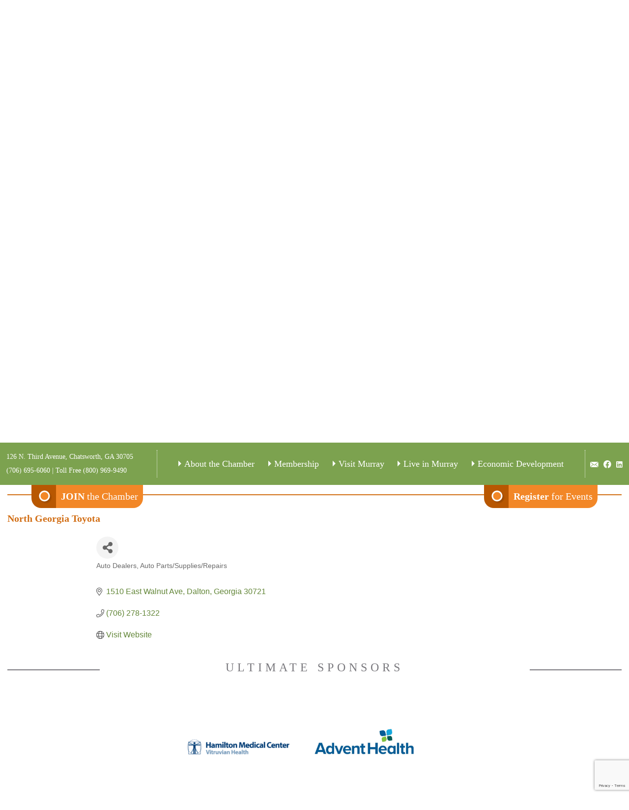

--- FILE ---
content_type: text/html; charset=utf-8
request_url: https://members.murraycountychamber.org/list/member/north-georgia-toyota-632.htm
body_size: 12227
content:

<!DOCTYPE html>
<html lang="en">

<head>
<!-- start injected HTML (CCID=3373) -->
<!-- page template: https://www.murraycountychamber.org/cm-general.php -->
<base href="https://www.murraycountychamber.org/" />
<meta name="description" content="North Georgia Toyota | Auto Dealers | Auto Parts/Supplies/Repairs" />
<link href="https://members.murraycountychamber.org/integration/customerdefinedcss?_=_Kwa-w2" rel="stylesheet" type="text/css" />
<!-- link for rss not inserted -->
<link rel="canonical" href="https://members.murraycountychamber.org/list/member/north-georgia-toyota-632.htm" />
<!-- end injected HTML -->

    <meta charset="utf-8">
    <meta http-equiv="X-UA-Compatible" content="IE=edge">
    <meta name="viewport" content="width=device-width, initial-scale=1">

    <!-- TITLE -->
    <title>North Georgia Toyota | Auto Dealers | Auto Parts/Supplies/Repairs - Visit Murray - Food Truck Frenzy</title>

    <!-- Header script -->
    <!-- bootstrap.min.css -->
<script>
window.CMS = 1;
</script>
<link href="./assets/css/bootstrap.min.css" rel="stylesheet">
<link href="./assets/css/slicknav.min.css" rel="stylesheet">
<!-- font-awesome.min.css -->
<link rel="stylesheet" href="https://cdnjs.cloudflare.com/ajax/libs/material-design-iconic-font/2.2.0/css/material-design-iconic-font.min.css" integrity="sha512-rRQtF4V2wtAvXsou4iUAs2kXHi3Lj9NE7xJR77DE7GHsxgY9RTWy93dzMXgDIG8ToiRTD45VsDNdTiUagOFeZA==" crossorigin="anonymous" referrerpolicy="no-referrer" />
<link rel="stylesheet" type="text/css" href="./assets/css/slick.css" />
<link rel="stylesheet" type="text/css" href="./assets/css/owl.carousel.css" />
<!-- style.css -->
<link href="./style.css?v=2" rel="stylesheet">
<!-- responsive.css -->
<link href="./assets/css/responsive.css?v=2" rel="stylesheet">

<script src="//code.jquery.com/jquery-1.12.4.min.js" type="text/javascript"></script>
<script>window.CMS=1;</script>



<!--  <link rel="stylesheet" href="https://cdnjs.cloudflare.com/ajax/libs/twitter-bootstrap/3.3.7/css/bootstrap.css"> -->
<!--[if lt IE 9]>
    <script src="https://oss.maxcdn.com/html5shiv/3.7.2/html5shiv.min.js"></script>
    <script src="https://oss.maxcdn.com/respond/1.4.2/respond.min.js"></script>
    <![endif]-->

    <!-- jQuery first, then Popper.js, then Bootstrap JS -->
    <script src="https://code.jquery.com/jquery-3.7.1.min.js" crossorigin="anonymous"></script>
    <script type="text/javascript" src="https://code.jquery.com/ui/1.13.2/jquery-ui.min.js"></script>
<script src="https://members.murraycountychamber.org/Content/bundles/SEO4?v=jX-Yo1jNxYBrX6Ffq1gbxQahkKjKjLSiGjCSMnG9UuU1"></script>
    <script type="text/javascript" src="https://ajax.aspnetcdn.com/ajax/globalize/0.1.1/globalize.min.js"></script>
    <script type="text/javascript" src="https://ajax.aspnetcdn.com/ajax/globalize/0.1.1/cultures/globalize.culture.en-US.js"></script>
    <!-- Required meta tags -->
    <meta charset="utf-8">
    <meta name="viewport" content="width=device-width, initial-scale=1, shrink-to-fit=no">
    <link rel="stylesheet" href="https://code.jquery.com/ui/1.13.2/themes/base/jquery-ui.css" type="text/css" media="all" />
    <script type="text/javascript">
        var MNI = MNI || {};
        MNI.CurrentCulture = 'en-US';
        MNI.CultureDateFormat = 'M/d/yyyy';
        MNI.BaseUrl = 'https://members.murraycountychamber.org';
        MNI.jQuery = jQuery.noConflict(true);
        MNI.Page = {
            Domain: 'members.murraycountychamber.org',
            Context: 299,
            Category: null,
            Member: 632,
            MemberPagePopup: false
        };
        MNI.LayoutPromise = new Promise(function (resolve) {
            MNI.LayoutResolution = resolve;
        });
        MNI.MemberFilterUrl = 'list';
    </script>


    <script src="https://www.google.com/recaptcha/enterprise.js?render=6LfI_T8rAAAAAMkWHrLP_GfSf3tLy9tKa839wcWa" async defer></script>
    <script>

        const SITE_KEY = '6LfI_T8rAAAAAMkWHrLP_GfSf3tLy9tKa839wcWa';

        // Repeatedly check if grecaptcha has been loaded, and call the callback once it's available
        function waitForGrecaptcha(callback, retries = 10, interval = 1000) {
            if (typeof grecaptcha !== 'undefined' && grecaptcha.enterprise.execute) {
                callback();
            } else if (retries > 0) { 
                setTimeout(() => {
                    waitForGrecaptcha(callback, retries - 1, interval);
                }, interval);
            } else {
                console.error("grecaptcha is not available after multiple attempts");
            }
        }

        // Generates a reCAPTCHA v3 token using grecaptcha.enterprise and injects it into the given form.
        // If the token input doesn't exist, it creates one. Then it executes the callback with the token.
        function setReCaptchaToken(formElement, callback, action = 'submit') {
            grecaptcha.enterprise.ready(function () {
                grecaptcha.enterprise.execute(SITE_KEY, { action: action }).then(function (token) {

                    MNI.jQuery(function ($) {
                        let input = $(formElement).find("input[name='g-recaptcha-v3']");

                        if (input.length === 0) {
                            input = $('<input>', {
                                type: 'hidden',
                                name: 'g-recaptcha-v3',
                                value: token
                            });
                            $(formElement).append(input);
                        }
                        else
                            $(input).val(token);

                        if (typeof callback === 'function') callback(token);
                    })

                });
            });
        }

    </script>




<script src="https://members.murraycountychamber.org/Content/bundles/MNI?v=34V3-w6z5bLW9Yl7pjO3C5tja0TdKeHFrpRQ0eCPbz81"></script>


    <meta property='og:url' content='https://members.murraycountychamber.org/list/member/north-georgia-toyota-632.htm' />
<meta property='og:title' content='North Georgia Toyota' />
<meta property='og:image' content='https://chambermaster.blob.core.windows.net/images/chambers/3373/ChamberImages/logo/200x200/Murray-Chamber-01.png' />

    <!-- Bootstrap CSS -->
    <link type="text/css" href="https://members.murraycountychamber.org/Content/SEO4/css/bootstrap/bootstrap-ns.min.css" rel="stylesheet" />
<link href="https://members.murraycountychamber.org/Content/SEO4/css/fontawesome/css/fa.bundle?v=ruPA372u21djZ69Q5Ysnch4rq1PR55j8o6h6btgP60M1" rel="stylesheet"/>
<link href="https://members.murraycountychamber.org/Content/SEO4/css/v4-module.bundle?v=teKUclOSNwyO4iQ2s3q00X0U2jxs0Mkz0T6S0f4p_241" rel="stylesheet"/>
</head>    <!-- Header script end -->

<body>
    <!--  header area start -->
    <!-- Join button -->
<!-- <div class="registerEventsBtn2">
    <a href="https://members.murraycountychamber.org/member/newmemberapp">
        JOIN
        <span>the Chamber</span>
        <i class="zmdi zmdi-chevron-up"></i>
    </a>
</div> -->
<!-- Join button end -->



<div class="registerEventsBtn2">
    <a class="btnFlex" href="https://members.murraycountychamber.org/member/newmemberapp">
        <div class="iconEve">
            <img src="assets/img/events-icon.png" alt="">
        </div>
        <div class="eventText">
            <b>JOIN</b> the Chamber
        </div>
    </a>
</div>


<div class="headerArea">
    <div class="container-fluid">
        <div class="responsive_menu"></div>
        <div class="row">
            <div class="col-md-6 col-lg-3 pr-0">
                <div class="headerAddress " title="Content">
                    <p>126 N. Third Avenue, Chatsworth, GA 30705 <br>(706) 695-6060 <span>|</span> Toll Free (800)
                        969-9490
                    </p>
                </div>
            </div>

            <div class="col-md-1 col-lg-8 p-0" title="Content">
                <div class="mainMenu">
                    <ul class="resMenu">
                        <li><a href="./about-the-chamber.php"><i class="zmdi zmdi-caret-right"></i> About the
                                Chamber</a>
                            <ul class="sub-menu">
                                <li><a href="./about-the-chamber.php">About the Chamber</a></li>
                                <li><a href="./chamber-programs.php">Chamber Programs</a></li>
                                <li><a href="https://members.murraycountychamber.org/events/calendar">Chamber Events</a>
                                </li>
                            </ul>
                        </li>
                        <li><a href="./membership.php"><i class="zmdi zmdi-caret-right"></i> Membership</a>
                            <ul class="sub-menu">
                                <li><a href="./membership.php">Membership</a></li>
                                <li><a href="https://members.murraycountychamber.org/list">Member
                                        Directory</a></li>
                                <li><a href="https://members.murraycountychamber.org/jobs/">Jobs</a></li>
                            </ul>
                        </li>
                        <li><a href="./visit-murray.php"><i class="zmdi zmdi-caret-right"></i> Visit Murray</a>
                            <ul class="sub-menu">
                                <li><a href="./visit-murray.php">Visit Murray</a></li>
                                <li><a href="https://members.murraycountychamber.org/list/ql/restaurants-food-beverages-22">Eat</a>
                                </li>
                                <li><a href="https://members.murraycountychamber.org/list/ql/shopping-specialty-retail-23">Shop</a>
                                </li>
                                <li><a href="https://members.murraycountychamber.org/list/ql/lodging-travel-15">Stay</a></li>
                            </ul>
                        </li>
                        <li><a href="./live-in-murray.php"><i class="zmdi zmdi-caret-right"></i> Live in Murray</a>
                            <ul class="sub-menu">
                                <li><a href="./live-in-murray.php">Live in Murray</a></li>
                                <li><a href="./healthcare.php">Healthcare</a></li>
                                <li><a href="./housing.php">Housing</a></li>
                                <li><a href="./education.php">Education</a></li>
                            </ul>
                        </li>
                        <li><a href="./economic-development.php"><i class="zmdi zmdi-caret-right"></i> Economic
                                Development</a>
                            <ul class="sub-menu">
                                <li><a href="./economic-development.php">Economic Development</a></li>
                                <li><a href="https://murraycountyida.giswebtechguru.com/" target="_blank">Sites</a></li>
                                <li><a href="./economic-development-transportaion.php">Transportation</a></li>
                                <li><a href="./taxes-and-incentives.php">Taxes & Incentives</a></li>
                                <li><a href="./demographics.php">Demographics</a></li>
                            </ul>
                        </li>
                    </ul>
                </div>
            </div>

            <div class="col-md-5 col-lg-1">
                <div class="headerSocial">
                    <a href="mailto:barry@murraycountychamber.org"><img src="./assets/img/header-icon1.png" alt=""></a>
                    <a href="https://www.facebook.com/murraycountychamberofcommerce" target="_blank"><img
                            src="./assets/img/header-icon2.png" alt=""></a>
                    <a href="https://www.linkedin.com/company/murray-county-chamber-of-commerce/" target="_blank"><img
                            src="./assets/img/header-icon3.png" alt=""></a>
                </div>
            </div>
        </div>
    </div>
</div>    <!--  header area end -->


    <!--  hero start -->
    <div class="heroArea murray mb-5">
        <div class="registerEventsBtn">
    <a class="btnFlex" href="https://members.murraycountychamber.org/events/calendar">
        <div class="iconEve">
            <img src="assets/img/events-icon.png" alt="">
        </div>
        <div class="eventText">
            <b>Register</b> for Events
        </div>
    </a>
</div>        <div class="murraySlide">

            <!-- Single slide -->
            <div class="heroSingleSlide">
                <div class="container-fluid">
                    <div class="row">
                        <div class="col-12">
                            <div class="globalLogo">
                                <a href="./index.php">
                                    <img src="assets/img/logo-inner.png" alt="">
                                </a>
                            </div>

                            <div class="homeHeaderContent2">
                                <div class="bgMurray">
                                    <div class="row">
                                        <div class="col-lg-6 offset-lg-3 text-center col-md-9 offset-md-0">
                                            <div class="contentMurray">
                                                <h2>Food Truck Frenzy</h2>
                                                <h4>Chatsworth City Park <br>
                                                    Every Fourth Friday of the Month</h4>
                                            </div>
                                        </div>
                                        <div class="col-md-3">
                                            <div class="headingMurray">
                                                <h1>Visit <br>
                                                    Murray</h1>
                                            </div>
                                        </div>
                                    </div>
                                </div>
                            </div>
                        </div>
                    </div>
                </div>
                <div class="heroBgSlide">
                    <img src="assets/img/visit-murray-slider-img1.jpg" alt="">
                </div>
            </div>
            <!-- end -->

            <!-- Single slide -->
            <div class="heroSingleSlide">
                <div class="container-fluid">
                    <div class="row">
                        <div class="col-12">
                            <div class="globalLogo">
                                <a href="./index.php">
                                    <img src="assets/img/logo-inner.png" alt="">
                                </a>
                            </div>

                            <div class="homeHeaderContent2">
                                <div class="bgMurray">
                                    <div class="row">
                                        <div class="col-lg-6 offset-lg-3 text-center col-md-9 offset-md-0">
                                            <div class="contentMurray">
                                                <h2>Murray County Recreation Department </h2>
                                                <h4>Kids’ sports, gymnasium, sporting fields, <br>
                                                    splash pad, playground, and Veterans Memorial</h4>
                                            </div>
                                        </div>
                                        <div class="col-md-3">
                                            <div class="headingMurray">
                                                <h1>Visit <br>
                                                    Murray</h1>
                                            </div>
                                        </div>
                                    </div>
                                </div>
                            </div>
                        </div>
                    </div>
                </div>
                <div class="heroBgSlide">
                    <img src="assets/img/visit-murray-slider-img2.jpg" alt="">
                </div>
            </div>
            <!-- end -->

            <!-- Single slide -->
            <div class="heroSingleSlide">
                <div class="container-fluid">
                    <div class="row">
                        <div class="col-12">
                            <div class="globalLogo">
                                <a href="./index.php">
                                    <img src="assets/img/logo-inner.png" alt="">
                                </a>
                            </div>

                            <div class="homeHeaderContent2">
                                <div class="bgMurray">
                                    <div class="row">
                                        <div class="col-lg-6 offset-lg-3 text-center col-md-9 offset-md-0">
                                            <div class="contentMurray">
                                                <h2>Chatsworth City Park</h2>
                                                <h4>Attend events and festivals <br>
                                                    throughout the year.</h4>
                                            </div>
                                        </div>
                                        <div class="col-md-3">
                                            <div class="headingMurray">
                                                <h1>Visit <br>
                                                    Murray</h1>
                                            </div>
                                        </div>
                                    </div>
                                </div>
                            </div>
                        </div>
                    </div>
                </div>
                <div class="heroBgSlide">
                    <img src="assets/img/visit-murray-slider-img3.jpg" alt="">
                </div>
            </div>
            <!-- end -->

            <!-- Single slide -->
            <div class="heroSingleSlide">
                <div class="container-fluid">
                    <div class="row">
                        <div class="col-12">
                            <div class="globalLogo">
                                <a href="./index.php">
                                    <img src="assets/img/logo-inner.png" alt="">
                                </a>
                            </div>

                            <div class="homeHeaderContent2">
                                <div class="bgMurray">
                                    <div class="row">
                                        <div class="col-lg-6 offset-lg-3 text-center col-md-9 offset-md-0">
                                            <div class="contentMurray">
                                                <h2>Fort Mountain State Park</h2>
                                                <h4>Hiking, camping, Visitor Center, cabins</h4>
                                            </div>
                                        </div>
                                        <div class="col-md-3">
                                            <div class="headingMurray">
                                                <h1>Visit <br>
                                                    Murray</h1>
                                            </div>
                                        </div>
                                    </div>
                                </div>
                            </div>
                        </div>
                    </div>
                </div>
                <div class="heroBgSlide">
                    <img src="assets/img/visit-murray-slider-img4.jpg" alt="">
                </div>
            </div>
            <!-- end -->

            <!-- Single slide -->
            <div class="heroSingleSlide">
                <div class="container-fluid">
                    <div class="row">
                        <div class="col-12">
                            <div class="globalLogo">
                                <a href="./index.php">
                                    <img src="assets/img/logo-inner.png" alt="">
                                </a>
                            </div>

                            <div class="homeHeaderContent2">
                                <div class="bgMurray">
                                    <div class="row">
                                        <div class="col-lg-6 offset-lg-3 text-center col-md-9 offset-md-0">
                                            <div class="contentMurray">
                                                <h2>Carter’s Lake</h2>
                                                <h4>Splash! Swim, fish, and relax. </h4>
                                            </div>
                                        </div>
                                        <div class="col-md-3">
                                            <div class="headingMurray">
                                                <h1>Visit <br>
                                                    Murray</h1>
                                            </div>
                                        </div>
                                    </div>
                                </div>
                            </div>
                        </div>
                    </div>
                </div>
                <div class="heroBgSlide">
                    <img src="assets/img/visit-murray-slider-img5.jpg" alt="">
                </div>
            </div>
            <!-- end -->

        </div>
    </div>
    <!--  hero end -->

    <div class="heroBottomHeading mt-0 pt-3">
        <div class="container">
            <div class="row">
                <div class="col-12">
                    <div class="cushycms bdrBottom" title="Content">
                        <h4>The best part about our charming communities? <br>
                            Poke around and you can discover hidden and not-so-hidden gems.</h4>
                    </div>
                </div>
            </div>
            <div class="row">
                <div class="col-12">
                    <div class="contentYellow" title="Content">
                        <h4 class="text-left">North Georgia Toyota</h4>
                    </div>
                </div>
            </div>
            <div class="row">
                <div class="col-12">
                    <div style="background-color: white; padding: 10px; width: 75%; margin: 0 auto;">
                            <div id="gzns">
        



<div class="container-fluid gz-search-details" itemscope="itemscope" itemtype="http://schema.org/LocalBusiness">
    <!--member detail page header -->
  <!--page title and share buttons -->
  <div class="row gz-details-header">
        <div class="col-auto pr-0 gz-details-logo-col">
		    
	    </div>
	    <div class="col pl-0">
		    <div class="d-flex gz-details-head">
                    <meta itemprop="name" content="North Georgia Toyota" />
			    <!-- share Button trigger modal -->
		            <button id="shareDrop" type="button" class="gz-share-btn" data-toggle="modal" data-target="#shareModal" aria-label="Share Button"> <i class="gz-fas gz-fa-share-alt"></i></button>
		    </div>
		            <div class="gz-details-categories">
		                <h5 class="gz-subtitle sr-only">Categories</h5>
		                <p><span class="gz-cat">Auto Dealers</span><span class="gz-cat">Auto Parts/Supplies/Repairs</span></p>
		            </div>
	    </div>
  </div>
  <!-- row for links and map -->
  <div class="row gz-details-links">
    <div class="col-sm-7 col-md-8">
      <ul class="list-group gz-list-group">
              <li class="list-group-item gz-card-address">
			    <a href="https://www.google.com/maps?q=1510%20East%20Walnut%20Ave,%20Dalton,%20Georgia,%2030721" onclick="MNI.Hit.MemberMap(632)" target="_blank" class="card-link" itemprop="address" itemscope="itemscope" itemtype="http://schema.org/PostalAddress">
                    <i class="gz-fal gz-fa-map-marker-alt"></i>
                    <span class="gz-street-address" itemprop="streetAddress">1510 East Walnut Ave</span>
                    
                    
                    
                    <span class="gz-address-city" itemprop="addressLocality">Dalton</span>
                    <span itemprop="addressRegion">Georgia</span>
                    <span itemprop="postalCode">30721</span>
                </a>
              </li>
        <li class="list-group-item gz-card-phone">
			<a href="tel:7062781322" class="card-link"><i class="gz-fal gz-fa-phone"></i><span itemprop="telephone">(706) 278-1322</span></a>
		</li>
        
        
        
        <li class="list-group-item gz-card-website">
			<a href="http://northgeorgiatoyota.com" onclick="MNI.Hit.MemberWebsite(632)" itemprop="url" class="card-link"><i class="gz-fal gz-fa-globe"></i><span itemprop="sameAs">Visit Website</span></a>
		</li>

      </ul>
      
	  
    </div>
    <div class="col-sm-5 col-md-4">
        
        
    </div>
  </div>


  <!-- row for about -->
  

  <!-- row for video and highlights -->
  <div class="row gz-video-highlights">
    <!-- if no video, omit entire gz-details-video column below -->
    

	<!-- if no highlights, omit entire gz-details-highlights column below -->
  </div>

<!-- row for images, omit entire row if none exist. Each image will pull up modal with the full size image in it. Same module, unique image, see https://getbootstrap.com/docs/4.1/components/modal/#varying-modal-content -->
<!-- row for news -->
<!-- row for jobs -->

<!-- row for Hot Deals -->

<!-- row for Events -->


     <!-- share Modal for share button next to page title -->
     <div class="modal share-modal fade" id="shareModal" tabindex="-1" role="dialog" aria-labelledby="shareModaLabel" aria-hidden="true">
          <div class="modal-dialog" role="document">
               <div class="modal-content">
                    <div class="modal-header">
                         <h5 class="modal-title" id="shareModaLabel">Share</h5>
                         <button type="button" class="close" data-dismiss="modal" aria-label="Close"> <span aria-hidden="true">&times;</span> </button>
                    </div>
                    <div class="modal-body">
                         <!--add <a> for each option that currently exists-->
                         <a class="gz-shareprint" rel="nofollow" href="https://members.murraycountychamber.org/list/member/north-georgia-toyota-632.htm?rendermode=print" title="Print this page" rel="nofollow" target="_blank" onclick="return!MNI.Window.Print(this)"><i class="gz-fal gz-fa-print"></i>Print</a>
                         <a class="gz-shareemail" href="#" data-toggle="modal" data-target="#gz-info-contactfriend" title="Share by Email"><i class="gz-fal gz-fa-envelope"></i>Email</a>
                         <a class="gz-sharefacebook" href="https://www.facebook.com/sharer.php?u=https%3a%2f%2fmembers.murraycountychamber.org%2flist%2fmember%2fnorth-georgia-toyota-632&amp;p[title]=North+Georgia+Toyota" title="Share on Facebook"><i class="gz-fab gz-fa-facebook"></i>Facebook</a>
                         <a class="gz-sharetwitter" href="https://www.twitter.com/share?url=https://members.murraycountychamber.org/list/member/north-georgia-toyota-632&amp;text=North+Georgia+Toyota" title="Share on Twitter"><i class="gz-fab gz-fa-x-twitter"></i>Twitter</a>
                         <a class="gz-sharelinkedin" href="https://www.linkedin.com/shareArticle?mini=true&amp;url=https%3a%2f%2fmembers.murraycountychamber.org%2flist%2fmember%2fnorth-georgia-toyota-632&amp;title=North+Georgia+Toyota" title="Share on LinkedIn"><i class="gz-fab gz-fa-linkedin"></i>LinkedIn</a>
                         
                    </div>
                    <div class="modal-footer">
                         <button type="button" class="btn" data-dismiss="modal">Close</button>
                    </div>
               </div>
          </div>
     </div>
     <div class="modal share-modal fade" id="gz-info-contactfriend" tabindex="-1" role="dialog" aria-labelledby="contactFriendLabel" aria-hidden="true">
        <div class="modal-dialog" role="document">
            <div class="modal-content">
                <div class="modal-header">
                    <h5 class="modal-title" id="contactFriendLabel">Tell a Friend</h5>
                    <button type="button" class="close" data-dismiss="modal" aria-label="Close"> <span aria-hidden="true">&times;</span> </button>
                </div>
                <div class="modal-body"></div>
                <div class="modal-footer">
                    <button type="button" class="btn send-btn">Send Request</button><button type="button" class="btn" data-dismiss="modal">Cancel</button>
                </div>
            </div>
        </div>
     </div>
     <!-- end of Modal -->
     <form id="gz-directory-contactform" action="https://members.murraycountychamber.org/inforeq/contactmembers" method="post" target="_blank" style="display:none">
        <input type="hidden" name="targets" value="632" />
        <input type="hidden" name="command" value="addSingleMember" />
        <input id="contactform-repid" type="hidden" name="repid" value="" />
    </form>
</div>

        
    <script type="text/javascript">
        MNI.ITEM_TYPE = 0;
        MNI.ITEM_ID = 632;
        (function ($) {
            $('#gz-directory-contactmember').click(function (e) {
                e.preventDefault();
                $('#gz-directory-contactform').submit();
            });

            $('.gz-directory-contactrep').click(function (e) {
                e.preventDefault();
                var id = $(this).attr('repid')
                $('#contactform-repid').val(id);
                $('#gz-directory-contactform').submit();
            });


        })(MNI.jQuery);
    </script>

        <!-- JavaScript for Bootstrap 4 components -->
        <!-- js to make 4 column layout instead of 3 column when the module page content area is larger than 950, this is to accomodate for full-width templates and templates that have sidebars-->
        <script type="text/javascript">
            (function ($) {
                $(function () {
                    var $gzns = $('#gzns');
                    var $info = $('#gzns').find('.col-sm-6.col-md-4');
                    if ($gzns.width() > 950) {
                        $info.addClass('col-lg-3');
                    }

                    var store = window.localStorage;
                    var key = "7-list-view";
                    var printKey = "24-list-view";
                    $('.gz-view-btn').click(function (e) {
                        e.preventDefault();
                        $('.gz-view-btn').removeClass('active');
                        $(this).addClass('active');
                        if ($(this).hasClass('gz-list-view')) {
                            store.setItem(key, true);
                            store.setItem(printKey, true);
                            $('.gz-list-card-wrapper').removeClass('col-sm-6 col-md-4').addClass('gz-list-col');
                        } else {
                            store.setItem(key, false);
                            store.setItem(printKey, false);
                            $('.gz-list-card-wrapper').addClass('col-sm-6 col-md-4').removeClass('gz-list-col');
                        }
                    });
                    
                    var isListView = store.getItem(key) == null ? MNI.DEFAULT_LISTING : store.getItem(key) == "true";
                    if (isListView) $('.gz-view-btn.gz-list-view').click();
                    store.setItem(printKey, isListView);
                    MNI.LayoutResolution();

                    (function ($modal) {
                        if ($modal[0]) {
                            $('#gz-info-contactfriend').on('shown.bs.modal', function (e) {
                                $modal.css('max-height', $(window).height() + 'px');
                                $modal.addClass('isLoading');
                                $.ajax({ url: MNI.BaseUrl + '/inforeq/contactFriend?itemType='+MNI.ITEM_TYPE+'&itemId='+MNI.ITEM_ID })
                                    .then(function (r) {
                                        $modal.find('.modal-body')
                                            .html($.parseHTML(r.Html));
                                        $modal.removeClass('isLoading');
                                        $('#gz-info-contactfriend').addClass('in');
                                        $.getScript("https://www.google.com/recaptcha/api.js");
                                    });
                            });
                            $('#gz-info-contactfriend .send-btn').click(function () {
                                var $form = $modal.find('form');
                                $modal.addClass('isLoading');
                                $.ajax({
                                    url: $form.attr('action'),
                                    type: 'POST',
                                    data: $form.serialize(),
                                    dataType: 'json'
                                }).then(function (r) {
                                    if (r.Success) $('#gz-info-contactfriend').modal('hide');
                                    else $modal.find('.modal-body').html($.parseHTML(r.Html));
                                    $.getScript("https://www.google.com/recaptcha/api.js");
                                    $modal.removeClass('isLoading');
                                });
                            });
                        }
                    })($('#gz-info-contactfriend .modal-content'));

                    (function ($modal) {
                        if ($modal[0]) {
                            $('#gz-info-subscribe').on('shown.bs.modal', function (e) {
                            $('#gz-info-subscribe .send-btn').show();
                            $modal.addClass('isLoading');
                                $.ajax({ url: MNI.SUBSCRIBE_URL })
                                .then(function (r) {
                                    $modal.find('.modal-body')
                                        .html(r);

                                    $modal.removeClass('isLoading');
                                });
                            });
                            $('#gz-info-subscribe .send-btn').click(function () {
                                var $form = $modal.find('form');
                                $modal.addClass('isLoading');

                                waitForGrecaptcha(() => {
                                    setReCaptchaToken($form, () => {
                                        $.ajax({
                                            url: $form.attr('action'),
                                            type: 'POST',
                                            data: $form.serialize()
                                        }).then(function (r) {
                                            if (r.toLowerCase().search('thank you') != -1) {
                                                $('#gz-info-subscribe .send-btn').hide();
                                            }
                                            $modal.find('.modal-body').html(r);
                                            $modal.removeClass('isLoading');
                                        });
                                    }, "hotDealsSubscribe");
                                })                        
                            });
                        }
                    })($('#gz-info-subscribe .modal-content'));

                    (function ($modal) {
                        $('#gz-info-calendarformat').on('shown.bs.modal', function (e) {
                            var backdropElem = "<div class=\"modal-backdrop fade in\" style=\"height: 731px;\" ></div >";
                            $('#gz-info-calendarformat').addClass('in');                           
                            if (!($('#gz-info-calendarformat .modal-backdrop').length)) {
                                $('#gz-info-calendarformat').prepend(backdropElem);
                            }
                            else {
                                $('#gz-info-calendarformat .modal-backdrop').addClass('in');
                            }
                        });
                        $('#gz-info-calendarformat').on('hidden.bs.modal', function (e) {
                            $('#gz-info-calendarformat').removeClass('in');
                            $('#gz-info-calendarformat .modal-backdrop').remove();
                        });
                        if ($modal[0]) {
                            $('.calendarLink').click(function (e) {
                                $('#gz-info-calendarformat').modal('hide');
                            });
                        }
                    })($('#gz-info-calendarformat .modal-content'));

                    // Constructs the Find Members type ahead suggestion engine. Tokenizes on the Name item in the remote return object. Case Sensitive usage.
                    var members = new Bloodhound({
                        datumTokenizer: Bloodhound.tokenizers.whitespace,
                        queryTokenizer: Bloodhound.tokenizers.whitespace,
                        remote: {
                            url: MNI.BaseUrl + '/list/find?q=%searchTerm',
                            wildcard: '%searchTerm',
                            replace: function () {
                                var q = MNI.BaseUrl + '/list/find?q=' + encodeURIComponent($('.gz-search-keyword').val());
                                var categoryId = $('#catgId').val();
                                var quickLinkId = $('#qlId').val();
                                if (categoryId) {
                                    q += "&catgId=" + encodeURIComponent(categoryId);
                                }
                                if (quickLinkId) {
                                    q += "&qlid=" + encodeURIComponent(quickLinkId);
                                }
                                return q;
                            }
                        }
                    });

                    // Initializing the typeahead using the Bloodhound remote dataset. Display the Name and Type from the dataset via the suggestion template. Case sensitive.
                    $('.member-typeahead').typeahead({
                        hint: false,
                    },
                        {
                            display: 'Name',
                            source: members,
                            limit: Infinity,
                            templates: {
                                suggestion: function (data) { return '<div class="mn-autocomplete"><span class="mn-autocomplete-name">' + data.Name + '</span></br><span class="mn-autocomplete-type">' + data.Type + '</span></div>' }
                            }
                    });

                    $('.member-typeahead').on('typeahead:selected', function (evt, item) {
                        var openInNewWindow = MNI.Page.MemberPagePopup
                        var doAction = openInNewWindow ? MNI.openNewWindow : MNI.redirectTo;

                        switch (item.ResultType) {
                            case 1: // AutocompleteSearchResultType.Category
                                doAction(MNI.Path.Category(item.SlugWithID));
                                break;
                            case 2: // AutocompleteSearchResultType.QuickLink
                                doAction(MNI.Path.QuickLink(item.SlugWithID));
                                break;
                            case 3: // AutocompleteSearchResultType.Member
                                if (item.MemberPageAction == 1) {
                                    MNI.logHitStat("mbrws", item.ID).then(function () {
                                        var location = item.WebParticipation < 10 ? MNI.Path.MemberKeywordSearch(item.Name) : MNI.Path.Member(item.SlugWithID);
                                        doAction(location);
                                    });
                                }
                                else {
                                    var location = item.WebParticipation < 10 ? MNI.Path.MemberKeywordSearch(item.Name) : MNI.Path.Member(item.SlugWithID);
                                    doAction(location);
                                }
                                break;
                        }
                    })

                    $('#category-select').change(function () {
                        // Store the category ID in a hidden field so the remote fetch can use it when necessary
                        var categoryId = $('#category-select option:selected').val();
                        $('#catgId').val(categoryId);
                        // Don't rely on prior locally cached data when the category is changed.
                        $('.member-typeahead').typeahead('destroy');
                        $('.member-typeahead').typeahead({
                            hint: false,
                        },
                            {
                                display: 'Name',
                                source: members,
                                limit: Infinity,
                                templates: {
                                    suggestion: function (data) { return '<div class="mn-autocomplete"><span class="mn-autocomplete-name">' + data.Name + '</span></br><span class="mn-autocomplete-type">' + data.Type + '</span></div>' }
                                }
                            });
                    });
                    MNI.Plugins.AutoComplete.Init('#mn-search-geoip input', { path: '/' + MNI.MemberFilterUrl + '/find-geographic' });
                });
            })(MNI.jQuery);
        </script>
    </div>

                    </div>
                </div>
            </div>
        </div>
    </div>

    <script>
    $("html, body").animate({
        scrollTop: "900px"
    });
    </script>

    <!-- Footer  -->
    <!--  Sponsors start -->
<div class="sponsorsLogoArea">
    <div class="container">
        <div class="row">
            <div class="col-12">
                <div class="sponsorsTitle text-center">
                    <h2 class="cushycms">ULTIMATE SPONSORS</h2>
                </div>
                <ul class="sponsorsSlide cushycms d-flex justify-content-center">
                    <li>
                        <div class="singleLogoSlide">
                            <img src="/uploads/footer_37_1010919425.png" alt="" class="cushycms" editable="true">
                        </div>
                    </li>
                    <li>
                        <div class="singleLogoSlide">
                            <img src="/assets/img/adventhealth.jpg" alt="" class="cushycms" editable="true">
                        </div>
                    </li>
                    
                </ul>
            </div>
            <div class="col-12">
                <div class="sponsorsTitle text-center">
                    <h2 class="cushycms">PLATINUM SPONSORS</h2>
                </div>
                <ul class="sponsorsSlide cushycms d-flex justify-content-center">
                    <li>
                        <div class="singleLogoSlide">
                            <img src="/assets/img/Oglethorpe_Power_Corporation_Logo.jpg" alt="" class="cushycms">
                        </div>
                    </li>
                    <li>
                        <div class="singleLogoSlide">
                            <img src="/uploads/footer_28_1365946384.png" alt="" class="cushycms">
                        </div>
                    </li> <li>
                        <div class="singleLogoSlide">
                            <img src="/assets/img/Alliant Health Plans Logo Blue.png" alt="" class="cushycms">
                        </img></div>
                    </li> <li>
                        <div class="singleLogoSlide">
                            <img src="/uploads/footer_28_2587255733.png" alt="" class="cushycms">
                        </img></div>
                    </li>
                </ul>
            </div>
            <div class="col-12">
                <div class="sponsorsTitle text-center">
                    <h2 class="cushycms">GOLD SPONSORS</h2>
                </div>
                <ul class="sponsorsSlide cushycms">
                    <li>
                        <div class="singleLogoSlide">
                            <img src="/assets/img/1280px-Georgia_Power_logo.svg.png" alt="" class="cushycms">
                        </div>
                    </li>
                    <li>
                        <div class="singleLogoSlide">
                            <img src="/uploads/footer_28_2688287429.png" alt="" class="cushycms">
                        </div>
                    </li>
                    <li>
                        <div class="singleLogoSlide" style="height:290px">
                            <img src="/assets/img/cos logo transparent (1).png" alt="" class="cushycms">
                        </div>
                    </li>
                    <li>
                        <div class="singleLogoSlide">
                        <img src="/assets/img/Chatsworth-Water-Works-Logo-CMYK-2017-01-1024x340.png" alt="" class="cushycms">
                        </div>
                    </li> <li>
                        <div class="singleLogoSlide">
                        <img src="/uploads/footer_28_1801507168.png" alt="" class="cushycms">
                        </img></div>
                    </li>
                    
                </ul>
            </div>
            <div class="col-12">
                <div class="sponsorsTitle text-center">
                    <h2 class="cushycms">SILVER SPONSORS</h2>
                </div>
                <ul class="sponsorsSlide cushycms d-flex justify-content-center">
                    <li>
                        <div class="singleLogoSlide" style="height:260px">
                            <img src="/assets/img/PWP_NGEMClogo.png" alt="" class="cushycms">
                        </div>
                    </li> <li>
                        <div class="singleLogoSlide" style="height:260px">
                            <img src="/uploads/footer_28_1801507168.png" alt="" class="cushycms">
                        </img></div>
                    </li> <li>
                        <div class="singleLogoSlide" style="height:260px">
                            <img src="/uploads/footer_28_3927477020.png" alt="" class="cushycms">
                        </img></div>
                    </li> <li>
                        <div class="singleLogoSlide" style="height:260px">
                            <img src="/uploads/footer_28_558127289.png" alt="" class="cushycms">
                        </img></div>
                    </li> <li>
                        <div class="singleLogoSlide" style="height:260px">
                            <img src="/uploads/footer_28_2815437335.png" alt="" class="cushycms">
                        </img></div>
                    </li> <li>
                        <div class="singleLogoSlide" style="height:260px">
                            <img src="/uploads/footer_28_1821178290.png" alt="" class="cushycms">
                        </img></div>
                    </li>
                    
                </ul>
            </div>
            <!-- <div class="col-12">
                <div class="sponsorsTitle text-center">
                    <h2 class="cushycms"></h2>
                </div>
                <ul class="sponsorsSlide cushycms">
                    <li>
                        <div class="singleLogoSlide">
                            <img src="/assets/img/Chatsworth-Water-Works-Logo-CMYK-2017-01-1024x340.png" alt="" class="cushycms">
                        </div>
                    </li>
                    <li>
                        <div class="singleLogoSlide">
                            <img src="/assets/img/qt=q_95 (1).webp" alt="" class="cushycms">
                        </div>
                    </li>
                    <li>
                        <div class="singleLogoSlide">
                            <img src="/assets/img/Shaw Floors Logo_k.jpg" alt="" class="cushycms">
                        </div>
                    </li>
                    <li>
                        <div class="singleLogoSlide">
                            <img src="/assets/img/Quality-Staffing.webp" alt="" class="cushycms">
                        </div>
                    </li>
                    <li>
                        <div class="singleLogoSlide">
                            <img src="/assets/img/hamilton.png" alt="" class="cushycms">
                        </div>
                    </li>
                    <li>
                        <div class="singleLogoSlide">
                            <img src="/assets/img/adventhealth.jpg" alt="" class="cushycms">
                        </div>
                    </li>
                </ul>
            </div> -->
            <div class="col-12">
                <div class="sponsorsTitle text-center">
                    <h2 class="cushycms">TRUSTEE</h2>
                </div>
                <ul class="sponsorsSlide cushycms d-flex justify-content-center">
                    <!-- <li>
                        <div class="singleLogoSlide">
                            <img src="footer_10_2570731734.png" alt="" class="cushycms">
                        </div>
                    </li> -->

                    <li>
                        <div class="singleLogoSlide">
                            <img src="Dalton Utilities Logo.png" alt="" class="cushycms">
                        </div>
                    </li>
                    
                    
                    
                    
                    
                    
                </ul>
            </div>
        </div>
    </div>
</div>
<!--  Sponsors end -->

<!--  Footer logo start -->
<div class="footerLogoArea">
    <div class="container">
        <div class="row">
            <div class="col-lg-10 offset-lg-1">
                <div class="footerLogoGrid">
                    <div class="footerLogo">
                        <a href="./index.php">
                            <img class="" title="Images" src="./assets/img/footerlogo.png" alt="">
                        </a>
                    </div>
                    <div class="footerContent " title="Content">
                        <p>126 N. Third Avenue, Chatsworth, GA 30705<br>
                            (706) 695-6060 | Toll Free (800) 969-9490</p>
                    </div>
                    <div class="footerSocial">
                        <a href="mailto:barry@murraycountychamber.org">
                            <img src="./assets/img/footer-social-1.png" alt="">
                        </a>
                        <a href="https://www.facebook.com/murraycountychamberofcommerce" target="_blank">
                            <img src="./assets/img/footer-social-2.png" alt="">
                        </a>
                    </div>
                </div>
            </div>
        </div>
    </div>
</div>
<!--  Footer logo end -->

<!--  Footer start -->
<div class="footerArea">
    <div class="container">
        <div class="row">
            <div class="col-lg-10 offset-lg-1">
                <div class="footerGrid">
                    <div class="copyright cushcyms" title="Content">
                        ©2026 Murray County Chamber of Commerce - All Rights Reserved
                    </div>
                    <!--  <div class="footerMenu cushcyms" title="Content">
                        <a href="#">Privacy Policy</a>
                    </div> -->
                    <div class="footer365">
                        <a href="https://365degreetotalmarketing.com/" target="_blank"><img class="" title="Images" src="assets/img/logo365.png" alt=""></a>
                    </div>
                </div>
            </div>
        </div>
    </div>
</div>
<!--  Footer end -->    <!-- Footer end  -->


    <!-- jquery script -->
    <!-- <script src="./assets/js/jquery.js"></script> -->
<!-- jquery.popper.min.js -->
<script src="./assets/js/popper.min.js"></script>
<!-- bootstrap.min.js -->
<script src="./assets/js/bootstrap.min.js"></script>
<script type="text/javascript" src="./assets/js/slick.min.js"></script>
<script type="text/javascript" src="./assets/js/owl.carousel.min.js"></script>
<script type="text/javascript" src="./assets/js/jquery.slicknav.min.js"></script>
<!-- main.js -->
<script src="./assets/js/main.js"></script>

<!-- Google tag (gtag.js) -->
<script async src="https://www.googletagmanager.com/gtag/js?id=G-V410KR5W73"></script>
<script>
  window.dataLayer = window.dataLayer || [];
  function gtag(){dataLayer.push(arguments);}
  gtag('js', new Date());

  gtag('config', 'G-V410KR5W73');
</script>

</body>

</html>    <!-- jquery script end -->



--- FILE ---
content_type: text/html; charset=utf-8
request_url: https://www.google.com/recaptcha/enterprise/anchor?ar=1&k=6LfI_T8rAAAAAMkWHrLP_GfSf3tLy9tKa839wcWa&co=aHR0cHM6Ly9tZW1iZXJzLm11cnJheWNvdW50eWNoYW1iZXIub3JnOjQ0Mw..&hl=en&v=PoyoqOPhxBO7pBk68S4YbpHZ&size=invisible&anchor-ms=20000&execute-ms=30000&cb=ocy2cj5j221y
body_size: 49030
content:
<!DOCTYPE HTML><html dir="ltr" lang="en"><head><meta http-equiv="Content-Type" content="text/html; charset=UTF-8">
<meta http-equiv="X-UA-Compatible" content="IE=edge">
<title>reCAPTCHA</title>
<style type="text/css">
/* cyrillic-ext */
@font-face {
  font-family: 'Roboto';
  font-style: normal;
  font-weight: 400;
  font-stretch: 100%;
  src: url(//fonts.gstatic.com/s/roboto/v48/KFO7CnqEu92Fr1ME7kSn66aGLdTylUAMa3GUBHMdazTgWw.woff2) format('woff2');
  unicode-range: U+0460-052F, U+1C80-1C8A, U+20B4, U+2DE0-2DFF, U+A640-A69F, U+FE2E-FE2F;
}
/* cyrillic */
@font-face {
  font-family: 'Roboto';
  font-style: normal;
  font-weight: 400;
  font-stretch: 100%;
  src: url(//fonts.gstatic.com/s/roboto/v48/KFO7CnqEu92Fr1ME7kSn66aGLdTylUAMa3iUBHMdazTgWw.woff2) format('woff2');
  unicode-range: U+0301, U+0400-045F, U+0490-0491, U+04B0-04B1, U+2116;
}
/* greek-ext */
@font-face {
  font-family: 'Roboto';
  font-style: normal;
  font-weight: 400;
  font-stretch: 100%;
  src: url(//fonts.gstatic.com/s/roboto/v48/KFO7CnqEu92Fr1ME7kSn66aGLdTylUAMa3CUBHMdazTgWw.woff2) format('woff2');
  unicode-range: U+1F00-1FFF;
}
/* greek */
@font-face {
  font-family: 'Roboto';
  font-style: normal;
  font-weight: 400;
  font-stretch: 100%;
  src: url(//fonts.gstatic.com/s/roboto/v48/KFO7CnqEu92Fr1ME7kSn66aGLdTylUAMa3-UBHMdazTgWw.woff2) format('woff2');
  unicode-range: U+0370-0377, U+037A-037F, U+0384-038A, U+038C, U+038E-03A1, U+03A3-03FF;
}
/* math */
@font-face {
  font-family: 'Roboto';
  font-style: normal;
  font-weight: 400;
  font-stretch: 100%;
  src: url(//fonts.gstatic.com/s/roboto/v48/KFO7CnqEu92Fr1ME7kSn66aGLdTylUAMawCUBHMdazTgWw.woff2) format('woff2');
  unicode-range: U+0302-0303, U+0305, U+0307-0308, U+0310, U+0312, U+0315, U+031A, U+0326-0327, U+032C, U+032F-0330, U+0332-0333, U+0338, U+033A, U+0346, U+034D, U+0391-03A1, U+03A3-03A9, U+03B1-03C9, U+03D1, U+03D5-03D6, U+03F0-03F1, U+03F4-03F5, U+2016-2017, U+2034-2038, U+203C, U+2040, U+2043, U+2047, U+2050, U+2057, U+205F, U+2070-2071, U+2074-208E, U+2090-209C, U+20D0-20DC, U+20E1, U+20E5-20EF, U+2100-2112, U+2114-2115, U+2117-2121, U+2123-214F, U+2190, U+2192, U+2194-21AE, U+21B0-21E5, U+21F1-21F2, U+21F4-2211, U+2213-2214, U+2216-22FF, U+2308-230B, U+2310, U+2319, U+231C-2321, U+2336-237A, U+237C, U+2395, U+239B-23B7, U+23D0, U+23DC-23E1, U+2474-2475, U+25AF, U+25B3, U+25B7, U+25BD, U+25C1, U+25CA, U+25CC, U+25FB, U+266D-266F, U+27C0-27FF, U+2900-2AFF, U+2B0E-2B11, U+2B30-2B4C, U+2BFE, U+3030, U+FF5B, U+FF5D, U+1D400-1D7FF, U+1EE00-1EEFF;
}
/* symbols */
@font-face {
  font-family: 'Roboto';
  font-style: normal;
  font-weight: 400;
  font-stretch: 100%;
  src: url(//fonts.gstatic.com/s/roboto/v48/KFO7CnqEu92Fr1ME7kSn66aGLdTylUAMaxKUBHMdazTgWw.woff2) format('woff2');
  unicode-range: U+0001-000C, U+000E-001F, U+007F-009F, U+20DD-20E0, U+20E2-20E4, U+2150-218F, U+2190, U+2192, U+2194-2199, U+21AF, U+21E6-21F0, U+21F3, U+2218-2219, U+2299, U+22C4-22C6, U+2300-243F, U+2440-244A, U+2460-24FF, U+25A0-27BF, U+2800-28FF, U+2921-2922, U+2981, U+29BF, U+29EB, U+2B00-2BFF, U+4DC0-4DFF, U+FFF9-FFFB, U+10140-1018E, U+10190-1019C, U+101A0, U+101D0-101FD, U+102E0-102FB, U+10E60-10E7E, U+1D2C0-1D2D3, U+1D2E0-1D37F, U+1F000-1F0FF, U+1F100-1F1AD, U+1F1E6-1F1FF, U+1F30D-1F30F, U+1F315, U+1F31C, U+1F31E, U+1F320-1F32C, U+1F336, U+1F378, U+1F37D, U+1F382, U+1F393-1F39F, U+1F3A7-1F3A8, U+1F3AC-1F3AF, U+1F3C2, U+1F3C4-1F3C6, U+1F3CA-1F3CE, U+1F3D4-1F3E0, U+1F3ED, U+1F3F1-1F3F3, U+1F3F5-1F3F7, U+1F408, U+1F415, U+1F41F, U+1F426, U+1F43F, U+1F441-1F442, U+1F444, U+1F446-1F449, U+1F44C-1F44E, U+1F453, U+1F46A, U+1F47D, U+1F4A3, U+1F4B0, U+1F4B3, U+1F4B9, U+1F4BB, U+1F4BF, U+1F4C8-1F4CB, U+1F4D6, U+1F4DA, U+1F4DF, U+1F4E3-1F4E6, U+1F4EA-1F4ED, U+1F4F7, U+1F4F9-1F4FB, U+1F4FD-1F4FE, U+1F503, U+1F507-1F50B, U+1F50D, U+1F512-1F513, U+1F53E-1F54A, U+1F54F-1F5FA, U+1F610, U+1F650-1F67F, U+1F687, U+1F68D, U+1F691, U+1F694, U+1F698, U+1F6AD, U+1F6B2, U+1F6B9-1F6BA, U+1F6BC, U+1F6C6-1F6CF, U+1F6D3-1F6D7, U+1F6E0-1F6EA, U+1F6F0-1F6F3, U+1F6F7-1F6FC, U+1F700-1F7FF, U+1F800-1F80B, U+1F810-1F847, U+1F850-1F859, U+1F860-1F887, U+1F890-1F8AD, U+1F8B0-1F8BB, U+1F8C0-1F8C1, U+1F900-1F90B, U+1F93B, U+1F946, U+1F984, U+1F996, U+1F9E9, U+1FA00-1FA6F, U+1FA70-1FA7C, U+1FA80-1FA89, U+1FA8F-1FAC6, U+1FACE-1FADC, U+1FADF-1FAE9, U+1FAF0-1FAF8, U+1FB00-1FBFF;
}
/* vietnamese */
@font-face {
  font-family: 'Roboto';
  font-style: normal;
  font-weight: 400;
  font-stretch: 100%;
  src: url(//fonts.gstatic.com/s/roboto/v48/KFO7CnqEu92Fr1ME7kSn66aGLdTylUAMa3OUBHMdazTgWw.woff2) format('woff2');
  unicode-range: U+0102-0103, U+0110-0111, U+0128-0129, U+0168-0169, U+01A0-01A1, U+01AF-01B0, U+0300-0301, U+0303-0304, U+0308-0309, U+0323, U+0329, U+1EA0-1EF9, U+20AB;
}
/* latin-ext */
@font-face {
  font-family: 'Roboto';
  font-style: normal;
  font-weight: 400;
  font-stretch: 100%;
  src: url(//fonts.gstatic.com/s/roboto/v48/KFO7CnqEu92Fr1ME7kSn66aGLdTylUAMa3KUBHMdazTgWw.woff2) format('woff2');
  unicode-range: U+0100-02BA, U+02BD-02C5, U+02C7-02CC, U+02CE-02D7, U+02DD-02FF, U+0304, U+0308, U+0329, U+1D00-1DBF, U+1E00-1E9F, U+1EF2-1EFF, U+2020, U+20A0-20AB, U+20AD-20C0, U+2113, U+2C60-2C7F, U+A720-A7FF;
}
/* latin */
@font-face {
  font-family: 'Roboto';
  font-style: normal;
  font-weight: 400;
  font-stretch: 100%;
  src: url(//fonts.gstatic.com/s/roboto/v48/KFO7CnqEu92Fr1ME7kSn66aGLdTylUAMa3yUBHMdazQ.woff2) format('woff2');
  unicode-range: U+0000-00FF, U+0131, U+0152-0153, U+02BB-02BC, U+02C6, U+02DA, U+02DC, U+0304, U+0308, U+0329, U+2000-206F, U+20AC, U+2122, U+2191, U+2193, U+2212, U+2215, U+FEFF, U+FFFD;
}
/* cyrillic-ext */
@font-face {
  font-family: 'Roboto';
  font-style: normal;
  font-weight: 500;
  font-stretch: 100%;
  src: url(//fonts.gstatic.com/s/roboto/v48/KFO7CnqEu92Fr1ME7kSn66aGLdTylUAMa3GUBHMdazTgWw.woff2) format('woff2');
  unicode-range: U+0460-052F, U+1C80-1C8A, U+20B4, U+2DE0-2DFF, U+A640-A69F, U+FE2E-FE2F;
}
/* cyrillic */
@font-face {
  font-family: 'Roboto';
  font-style: normal;
  font-weight: 500;
  font-stretch: 100%;
  src: url(//fonts.gstatic.com/s/roboto/v48/KFO7CnqEu92Fr1ME7kSn66aGLdTylUAMa3iUBHMdazTgWw.woff2) format('woff2');
  unicode-range: U+0301, U+0400-045F, U+0490-0491, U+04B0-04B1, U+2116;
}
/* greek-ext */
@font-face {
  font-family: 'Roboto';
  font-style: normal;
  font-weight: 500;
  font-stretch: 100%;
  src: url(//fonts.gstatic.com/s/roboto/v48/KFO7CnqEu92Fr1ME7kSn66aGLdTylUAMa3CUBHMdazTgWw.woff2) format('woff2');
  unicode-range: U+1F00-1FFF;
}
/* greek */
@font-face {
  font-family: 'Roboto';
  font-style: normal;
  font-weight: 500;
  font-stretch: 100%;
  src: url(//fonts.gstatic.com/s/roboto/v48/KFO7CnqEu92Fr1ME7kSn66aGLdTylUAMa3-UBHMdazTgWw.woff2) format('woff2');
  unicode-range: U+0370-0377, U+037A-037F, U+0384-038A, U+038C, U+038E-03A1, U+03A3-03FF;
}
/* math */
@font-face {
  font-family: 'Roboto';
  font-style: normal;
  font-weight: 500;
  font-stretch: 100%;
  src: url(//fonts.gstatic.com/s/roboto/v48/KFO7CnqEu92Fr1ME7kSn66aGLdTylUAMawCUBHMdazTgWw.woff2) format('woff2');
  unicode-range: U+0302-0303, U+0305, U+0307-0308, U+0310, U+0312, U+0315, U+031A, U+0326-0327, U+032C, U+032F-0330, U+0332-0333, U+0338, U+033A, U+0346, U+034D, U+0391-03A1, U+03A3-03A9, U+03B1-03C9, U+03D1, U+03D5-03D6, U+03F0-03F1, U+03F4-03F5, U+2016-2017, U+2034-2038, U+203C, U+2040, U+2043, U+2047, U+2050, U+2057, U+205F, U+2070-2071, U+2074-208E, U+2090-209C, U+20D0-20DC, U+20E1, U+20E5-20EF, U+2100-2112, U+2114-2115, U+2117-2121, U+2123-214F, U+2190, U+2192, U+2194-21AE, U+21B0-21E5, U+21F1-21F2, U+21F4-2211, U+2213-2214, U+2216-22FF, U+2308-230B, U+2310, U+2319, U+231C-2321, U+2336-237A, U+237C, U+2395, U+239B-23B7, U+23D0, U+23DC-23E1, U+2474-2475, U+25AF, U+25B3, U+25B7, U+25BD, U+25C1, U+25CA, U+25CC, U+25FB, U+266D-266F, U+27C0-27FF, U+2900-2AFF, U+2B0E-2B11, U+2B30-2B4C, U+2BFE, U+3030, U+FF5B, U+FF5D, U+1D400-1D7FF, U+1EE00-1EEFF;
}
/* symbols */
@font-face {
  font-family: 'Roboto';
  font-style: normal;
  font-weight: 500;
  font-stretch: 100%;
  src: url(//fonts.gstatic.com/s/roboto/v48/KFO7CnqEu92Fr1ME7kSn66aGLdTylUAMaxKUBHMdazTgWw.woff2) format('woff2');
  unicode-range: U+0001-000C, U+000E-001F, U+007F-009F, U+20DD-20E0, U+20E2-20E4, U+2150-218F, U+2190, U+2192, U+2194-2199, U+21AF, U+21E6-21F0, U+21F3, U+2218-2219, U+2299, U+22C4-22C6, U+2300-243F, U+2440-244A, U+2460-24FF, U+25A0-27BF, U+2800-28FF, U+2921-2922, U+2981, U+29BF, U+29EB, U+2B00-2BFF, U+4DC0-4DFF, U+FFF9-FFFB, U+10140-1018E, U+10190-1019C, U+101A0, U+101D0-101FD, U+102E0-102FB, U+10E60-10E7E, U+1D2C0-1D2D3, U+1D2E0-1D37F, U+1F000-1F0FF, U+1F100-1F1AD, U+1F1E6-1F1FF, U+1F30D-1F30F, U+1F315, U+1F31C, U+1F31E, U+1F320-1F32C, U+1F336, U+1F378, U+1F37D, U+1F382, U+1F393-1F39F, U+1F3A7-1F3A8, U+1F3AC-1F3AF, U+1F3C2, U+1F3C4-1F3C6, U+1F3CA-1F3CE, U+1F3D4-1F3E0, U+1F3ED, U+1F3F1-1F3F3, U+1F3F5-1F3F7, U+1F408, U+1F415, U+1F41F, U+1F426, U+1F43F, U+1F441-1F442, U+1F444, U+1F446-1F449, U+1F44C-1F44E, U+1F453, U+1F46A, U+1F47D, U+1F4A3, U+1F4B0, U+1F4B3, U+1F4B9, U+1F4BB, U+1F4BF, U+1F4C8-1F4CB, U+1F4D6, U+1F4DA, U+1F4DF, U+1F4E3-1F4E6, U+1F4EA-1F4ED, U+1F4F7, U+1F4F9-1F4FB, U+1F4FD-1F4FE, U+1F503, U+1F507-1F50B, U+1F50D, U+1F512-1F513, U+1F53E-1F54A, U+1F54F-1F5FA, U+1F610, U+1F650-1F67F, U+1F687, U+1F68D, U+1F691, U+1F694, U+1F698, U+1F6AD, U+1F6B2, U+1F6B9-1F6BA, U+1F6BC, U+1F6C6-1F6CF, U+1F6D3-1F6D7, U+1F6E0-1F6EA, U+1F6F0-1F6F3, U+1F6F7-1F6FC, U+1F700-1F7FF, U+1F800-1F80B, U+1F810-1F847, U+1F850-1F859, U+1F860-1F887, U+1F890-1F8AD, U+1F8B0-1F8BB, U+1F8C0-1F8C1, U+1F900-1F90B, U+1F93B, U+1F946, U+1F984, U+1F996, U+1F9E9, U+1FA00-1FA6F, U+1FA70-1FA7C, U+1FA80-1FA89, U+1FA8F-1FAC6, U+1FACE-1FADC, U+1FADF-1FAE9, U+1FAF0-1FAF8, U+1FB00-1FBFF;
}
/* vietnamese */
@font-face {
  font-family: 'Roboto';
  font-style: normal;
  font-weight: 500;
  font-stretch: 100%;
  src: url(//fonts.gstatic.com/s/roboto/v48/KFO7CnqEu92Fr1ME7kSn66aGLdTylUAMa3OUBHMdazTgWw.woff2) format('woff2');
  unicode-range: U+0102-0103, U+0110-0111, U+0128-0129, U+0168-0169, U+01A0-01A1, U+01AF-01B0, U+0300-0301, U+0303-0304, U+0308-0309, U+0323, U+0329, U+1EA0-1EF9, U+20AB;
}
/* latin-ext */
@font-face {
  font-family: 'Roboto';
  font-style: normal;
  font-weight: 500;
  font-stretch: 100%;
  src: url(//fonts.gstatic.com/s/roboto/v48/KFO7CnqEu92Fr1ME7kSn66aGLdTylUAMa3KUBHMdazTgWw.woff2) format('woff2');
  unicode-range: U+0100-02BA, U+02BD-02C5, U+02C7-02CC, U+02CE-02D7, U+02DD-02FF, U+0304, U+0308, U+0329, U+1D00-1DBF, U+1E00-1E9F, U+1EF2-1EFF, U+2020, U+20A0-20AB, U+20AD-20C0, U+2113, U+2C60-2C7F, U+A720-A7FF;
}
/* latin */
@font-face {
  font-family: 'Roboto';
  font-style: normal;
  font-weight: 500;
  font-stretch: 100%;
  src: url(//fonts.gstatic.com/s/roboto/v48/KFO7CnqEu92Fr1ME7kSn66aGLdTylUAMa3yUBHMdazQ.woff2) format('woff2');
  unicode-range: U+0000-00FF, U+0131, U+0152-0153, U+02BB-02BC, U+02C6, U+02DA, U+02DC, U+0304, U+0308, U+0329, U+2000-206F, U+20AC, U+2122, U+2191, U+2193, U+2212, U+2215, U+FEFF, U+FFFD;
}
/* cyrillic-ext */
@font-face {
  font-family: 'Roboto';
  font-style: normal;
  font-weight: 900;
  font-stretch: 100%;
  src: url(//fonts.gstatic.com/s/roboto/v48/KFO7CnqEu92Fr1ME7kSn66aGLdTylUAMa3GUBHMdazTgWw.woff2) format('woff2');
  unicode-range: U+0460-052F, U+1C80-1C8A, U+20B4, U+2DE0-2DFF, U+A640-A69F, U+FE2E-FE2F;
}
/* cyrillic */
@font-face {
  font-family: 'Roboto';
  font-style: normal;
  font-weight: 900;
  font-stretch: 100%;
  src: url(//fonts.gstatic.com/s/roboto/v48/KFO7CnqEu92Fr1ME7kSn66aGLdTylUAMa3iUBHMdazTgWw.woff2) format('woff2');
  unicode-range: U+0301, U+0400-045F, U+0490-0491, U+04B0-04B1, U+2116;
}
/* greek-ext */
@font-face {
  font-family: 'Roboto';
  font-style: normal;
  font-weight: 900;
  font-stretch: 100%;
  src: url(//fonts.gstatic.com/s/roboto/v48/KFO7CnqEu92Fr1ME7kSn66aGLdTylUAMa3CUBHMdazTgWw.woff2) format('woff2');
  unicode-range: U+1F00-1FFF;
}
/* greek */
@font-face {
  font-family: 'Roboto';
  font-style: normal;
  font-weight: 900;
  font-stretch: 100%;
  src: url(//fonts.gstatic.com/s/roboto/v48/KFO7CnqEu92Fr1ME7kSn66aGLdTylUAMa3-UBHMdazTgWw.woff2) format('woff2');
  unicode-range: U+0370-0377, U+037A-037F, U+0384-038A, U+038C, U+038E-03A1, U+03A3-03FF;
}
/* math */
@font-face {
  font-family: 'Roboto';
  font-style: normal;
  font-weight: 900;
  font-stretch: 100%;
  src: url(//fonts.gstatic.com/s/roboto/v48/KFO7CnqEu92Fr1ME7kSn66aGLdTylUAMawCUBHMdazTgWw.woff2) format('woff2');
  unicode-range: U+0302-0303, U+0305, U+0307-0308, U+0310, U+0312, U+0315, U+031A, U+0326-0327, U+032C, U+032F-0330, U+0332-0333, U+0338, U+033A, U+0346, U+034D, U+0391-03A1, U+03A3-03A9, U+03B1-03C9, U+03D1, U+03D5-03D6, U+03F0-03F1, U+03F4-03F5, U+2016-2017, U+2034-2038, U+203C, U+2040, U+2043, U+2047, U+2050, U+2057, U+205F, U+2070-2071, U+2074-208E, U+2090-209C, U+20D0-20DC, U+20E1, U+20E5-20EF, U+2100-2112, U+2114-2115, U+2117-2121, U+2123-214F, U+2190, U+2192, U+2194-21AE, U+21B0-21E5, U+21F1-21F2, U+21F4-2211, U+2213-2214, U+2216-22FF, U+2308-230B, U+2310, U+2319, U+231C-2321, U+2336-237A, U+237C, U+2395, U+239B-23B7, U+23D0, U+23DC-23E1, U+2474-2475, U+25AF, U+25B3, U+25B7, U+25BD, U+25C1, U+25CA, U+25CC, U+25FB, U+266D-266F, U+27C0-27FF, U+2900-2AFF, U+2B0E-2B11, U+2B30-2B4C, U+2BFE, U+3030, U+FF5B, U+FF5D, U+1D400-1D7FF, U+1EE00-1EEFF;
}
/* symbols */
@font-face {
  font-family: 'Roboto';
  font-style: normal;
  font-weight: 900;
  font-stretch: 100%;
  src: url(//fonts.gstatic.com/s/roboto/v48/KFO7CnqEu92Fr1ME7kSn66aGLdTylUAMaxKUBHMdazTgWw.woff2) format('woff2');
  unicode-range: U+0001-000C, U+000E-001F, U+007F-009F, U+20DD-20E0, U+20E2-20E4, U+2150-218F, U+2190, U+2192, U+2194-2199, U+21AF, U+21E6-21F0, U+21F3, U+2218-2219, U+2299, U+22C4-22C6, U+2300-243F, U+2440-244A, U+2460-24FF, U+25A0-27BF, U+2800-28FF, U+2921-2922, U+2981, U+29BF, U+29EB, U+2B00-2BFF, U+4DC0-4DFF, U+FFF9-FFFB, U+10140-1018E, U+10190-1019C, U+101A0, U+101D0-101FD, U+102E0-102FB, U+10E60-10E7E, U+1D2C0-1D2D3, U+1D2E0-1D37F, U+1F000-1F0FF, U+1F100-1F1AD, U+1F1E6-1F1FF, U+1F30D-1F30F, U+1F315, U+1F31C, U+1F31E, U+1F320-1F32C, U+1F336, U+1F378, U+1F37D, U+1F382, U+1F393-1F39F, U+1F3A7-1F3A8, U+1F3AC-1F3AF, U+1F3C2, U+1F3C4-1F3C6, U+1F3CA-1F3CE, U+1F3D4-1F3E0, U+1F3ED, U+1F3F1-1F3F3, U+1F3F5-1F3F7, U+1F408, U+1F415, U+1F41F, U+1F426, U+1F43F, U+1F441-1F442, U+1F444, U+1F446-1F449, U+1F44C-1F44E, U+1F453, U+1F46A, U+1F47D, U+1F4A3, U+1F4B0, U+1F4B3, U+1F4B9, U+1F4BB, U+1F4BF, U+1F4C8-1F4CB, U+1F4D6, U+1F4DA, U+1F4DF, U+1F4E3-1F4E6, U+1F4EA-1F4ED, U+1F4F7, U+1F4F9-1F4FB, U+1F4FD-1F4FE, U+1F503, U+1F507-1F50B, U+1F50D, U+1F512-1F513, U+1F53E-1F54A, U+1F54F-1F5FA, U+1F610, U+1F650-1F67F, U+1F687, U+1F68D, U+1F691, U+1F694, U+1F698, U+1F6AD, U+1F6B2, U+1F6B9-1F6BA, U+1F6BC, U+1F6C6-1F6CF, U+1F6D3-1F6D7, U+1F6E0-1F6EA, U+1F6F0-1F6F3, U+1F6F7-1F6FC, U+1F700-1F7FF, U+1F800-1F80B, U+1F810-1F847, U+1F850-1F859, U+1F860-1F887, U+1F890-1F8AD, U+1F8B0-1F8BB, U+1F8C0-1F8C1, U+1F900-1F90B, U+1F93B, U+1F946, U+1F984, U+1F996, U+1F9E9, U+1FA00-1FA6F, U+1FA70-1FA7C, U+1FA80-1FA89, U+1FA8F-1FAC6, U+1FACE-1FADC, U+1FADF-1FAE9, U+1FAF0-1FAF8, U+1FB00-1FBFF;
}
/* vietnamese */
@font-face {
  font-family: 'Roboto';
  font-style: normal;
  font-weight: 900;
  font-stretch: 100%;
  src: url(//fonts.gstatic.com/s/roboto/v48/KFO7CnqEu92Fr1ME7kSn66aGLdTylUAMa3OUBHMdazTgWw.woff2) format('woff2');
  unicode-range: U+0102-0103, U+0110-0111, U+0128-0129, U+0168-0169, U+01A0-01A1, U+01AF-01B0, U+0300-0301, U+0303-0304, U+0308-0309, U+0323, U+0329, U+1EA0-1EF9, U+20AB;
}
/* latin-ext */
@font-face {
  font-family: 'Roboto';
  font-style: normal;
  font-weight: 900;
  font-stretch: 100%;
  src: url(//fonts.gstatic.com/s/roboto/v48/KFO7CnqEu92Fr1ME7kSn66aGLdTylUAMa3KUBHMdazTgWw.woff2) format('woff2');
  unicode-range: U+0100-02BA, U+02BD-02C5, U+02C7-02CC, U+02CE-02D7, U+02DD-02FF, U+0304, U+0308, U+0329, U+1D00-1DBF, U+1E00-1E9F, U+1EF2-1EFF, U+2020, U+20A0-20AB, U+20AD-20C0, U+2113, U+2C60-2C7F, U+A720-A7FF;
}
/* latin */
@font-face {
  font-family: 'Roboto';
  font-style: normal;
  font-weight: 900;
  font-stretch: 100%;
  src: url(//fonts.gstatic.com/s/roboto/v48/KFO7CnqEu92Fr1ME7kSn66aGLdTylUAMa3yUBHMdazQ.woff2) format('woff2');
  unicode-range: U+0000-00FF, U+0131, U+0152-0153, U+02BB-02BC, U+02C6, U+02DA, U+02DC, U+0304, U+0308, U+0329, U+2000-206F, U+20AC, U+2122, U+2191, U+2193, U+2212, U+2215, U+FEFF, U+FFFD;
}

</style>
<link rel="stylesheet" type="text/css" href="https://www.gstatic.com/recaptcha/releases/PoyoqOPhxBO7pBk68S4YbpHZ/styles__ltr.css">
<script nonce="4uPx21tBOfLkxKJiXoHJ-w" type="text/javascript">window['__recaptcha_api'] = 'https://www.google.com/recaptcha/enterprise/';</script>
<script type="text/javascript" src="https://www.gstatic.com/recaptcha/releases/PoyoqOPhxBO7pBk68S4YbpHZ/recaptcha__en.js" nonce="4uPx21tBOfLkxKJiXoHJ-w">
      
    </script></head>
<body><div id="rc-anchor-alert" class="rc-anchor-alert"></div>
<input type="hidden" id="recaptcha-token" value="[base64]">
<script type="text/javascript" nonce="4uPx21tBOfLkxKJiXoHJ-w">
      recaptcha.anchor.Main.init("[\x22ainput\x22,[\x22bgdata\x22,\x22\x22,\[base64]/[base64]/[base64]/KE4oMTI0LHYsdi5HKSxMWihsLHYpKTpOKDEyNCx2LGwpLFYpLHYpLFQpKSxGKDE3MSx2KX0scjc9ZnVuY3Rpb24obCl7cmV0dXJuIGx9LEM9ZnVuY3Rpb24obCxWLHYpe04odixsLFYpLFZbYWtdPTI3OTZ9LG49ZnVuY3Rpb24obCxWKXtWLlg9KChWLlg/[base64]/[base64]/[base64]/[base64]/[base64]/[base64]/[base64]/[base64]/[base64]/[base64]/[base64]\\u003d\x22,\[base64]\x22,\x22woHChVjDt8Kqf0/CusO6Yx/[base64]/DiXbCksKowp7DuAVUEGXDvMOod3MdCsKNXxoewqLDtSHCn8K4BGvCr8OpO8OJw5zCsMOxw5fDncKNwrXClERxwo8/L8KYw7YFwrlxwrjCognDrMOebi7CjMO1a37DjMOwbXJADsOIR8KIwqXCvMOlw77DoV4cIlDDscKswoNOwovDlmfCg8Kuw6PDh8OjwrM4w7LDisKKSSjDlxhQLi/DuiJqw4RBNmrDrSvCrcKKXyHDtMK4wrAHIR1JG8OYJMK9w43DmcKzwr3CpkUlYlLCgMOYD8KfwoZhdWLCjcKlwrXDoxEUYAjDrMOgWMKdwp7Ctj9ewrt/wpDCoMOhRMOIw5/CiX7CvSEPw7zDrAxDwpvDi8KvwrXCrcKOWsOVwqbChFTCo3nCkXF0w6HDumrCvcKpJmYMZ8OEw4DDlipJJRHDkMOKDMKUwqvDmTTDsMOgD8OED0dhVcOXdcOufCcIasOMIsKowrXCmMKMwq3DmRRIw6ljw7/DgsOYDMKPW8K+KcOeF8OcQ8Krw73DnnPCkmPDj0p+KcKvw7jCg8O2wpXDpcKgcsO9wp3Dp0MdOCrClgTDhQNHIMKMw4bDuSLDk2Y8MsORwrtvwoJSQinCplUpQ8KTwqnCm8Ouw6Rua8KROMKmw6x0wrsxwrHDgsK7wrkdTEPCv8K4wpsDwqcCO8OFesKhw5/DmCU7Y8OjF8Kyw7zDocOlVC9Iw43DnQzDmivCjQNeClMsKxjDn8O6FBoTwoXCkWnCm2jCjMKCwprDmcKXSS/[base64]/Cv0DCsELDkg/DvDrChsOjwpZHbcOXfVZzCcK2TsKkHjxzNQfCkB7DkMO+w7HCng9swpUYR04Ow5YPwqNnwrnCvGjCvH98w7ceaH7CncK4w6nCuMOZL09qW8K+NEIJwoRFQsKXfMOdWMO8w69nw6DDoMOdw6Nrw5dDcsKWw6TCkVPDlTt1w5DClMOgHsKZwodMOQ/CkybDrsKnKsOGEMKPLy3ClmICO8O8w47Cu8OswrVhw5TCoMKwfcOdGSxVMsKWIxx1aFXCt8Kkw7E3wpTDuD7Dh8KAPcKTw4IhfMKZw6PCosK4YgrDuE3Ct8KMMcOpw7bDt1rCmxo+NsO4H8KjwrHDkxLDscK1wqXCpsKgwqsGHAjCiMO1MX8SZsO/woUlw44KwpnCkW5qwpEIwrTCoyoZXmUuGljCn8KwfcKkYTQ7w4leWcOjwrAIZcKCwoEfw4DDo2IMasKkD05dYcOgQ2nCinjChsOgaVDDhRkjwqpDdi8Sw5XDtVLCgXBITEYgwq/CjD1awoUlwqpkw7dnO8KVw6LDtnHDucORw57CsMO2w59EOcOWwrk3w7gtwoEaX8OsIMOzw6rDoMKyw7TDnU/[base64]/[base64]/wrLCjRjCq8OFLsODQsOTwrfCpitXNSdMchrCqFbDsDfDgHHDkGoqWTQ3QsKXJRbCoFvCpUbDksKzw6nDhsORJMKBwr4+AcOqHcOzwqjCrH/CpxxlPMKuwoY2KVN0b0IhL8ODbUrDp8Ojw4gRw6J7woJBOB/[base64]/[base64]/CiMKYw5PDk8KJw4nDlMOVZsOHbFoVwqPCvmxKwos7bcKUTUjCqcKKwrzCrsOawpLDksONI8KbHsOXw6vCmyfCqcOCw7ZSOEVuwp/DmcO7fMONIMKPH8K2wr44HFo4fg5ZVh7DvA/[base64]/wpYTw73DjHvDksOhbsOiwpXDkcKRA8O1dUhuEsKowq3CjQvDmMOZG8KEw71yw5RJwpbDvcKyw6jDml7DgcKkPMKYw6jCo8KsKsOCw5UKw65Lw59KEMKCwrhGwoo/cm7CpXjDkcO+F8KOw57DiG3DoQAbUSnDg8O4w7zCvMObw4nDgsKNwrbDjivDm24dwqkTw5PDo8K3w6TDo8OEwrPDlFDDmMO+dHJrVnZYw47DmmrDl8KQYcKlAsO9w7PDjcOaS8K0wprCgnDDiMOAd8O5MwrDjUgfwrpowpR/[base64]/Vi1yw5UFw4wCw7wJwoByZsOdB3nDu8KhGMOpLVBlwp/DownClMK9w6hZw5AdXcOww6tow59TwqXDiMKywq8vC01Yw5/DtsKXZsK4VwrCpxFEworCgsK1w4xDAgYow5TDp8O2ahldwrTCu8KeXMOyw5TDuFRSQG/CpsO4WsKrw4nDmiLCt8O7wqXCkcOFR1JnTcK5wo5swqbCgcKswq3Ci23DisK3wpoobMKawoN1BsKVwrFILMKJJcKtw5lzGMKTIsKSw5HDjCEfw7pAwpkKwpE8A8O2wpBxwr0qwrBaw6TCgMOpwogFDV/CnsOMw7dWVMO1w4AHwoh+w6zCjEDDmHgqwoPCkMOww7I8wqgVacOEGsOkw6nCkhnDnU/DlnvDicKTXcOxSMKiFMKtPMOgw6VOw5vCjcOyw6jCr8O4w6DDvsO1bjUuw6pXS8O3HBXDrsKpaQzDgEoFesKBDsKkTMKvw657w6Ivwpl8wqVuR39fb2jCv3k1w4DDvMK8TwbDrS7DtMOAwqp6wpPDtX3DkcO/TsOEJAVUMMODY8K6ABrDln/DgHphScKtw5jDnsKtwr7DqQ/Cq8Kmw77DuhvDqiQdwqN0w6Q1wrBZw6vDrcK5wpTDpMOHwog6Hjw3M2HCssO3wogqVcKIbVQKw7sIwqPDssKrwq09w6VDwp/[base64]/DucKOw4UMw4LDuj7DhsKyF8O2w5p0wosCw7lhXcORQ2fCpgp8w6DCvMOufWzCvhJKwo5SRcOfw5bCmhDCoMKDblnDlMKRdUXDrcOFFyDCgRvDh241bcKJw7odw6/DjR7CjMK1wrnDmMK3asOYwpBEwqrDhsOxwrV5w5PCg8KrS8Omw4YTYMOgOiomw6XClMKFwoo0HFfDj2zChS4QWRtiw4zDhsK/w5rClcOvTsKxw7fCiX4ob8Kyw6s+woPCgMKsEBDCp8KCw43ChTMnw5TCilAuwrw6PcKCw6UiBsKdc8KaNMOKB8OKw5jClj3CmMOBaUUyEl/[base64]/wotuY8Oywr/CusKHCRjDr8KbwrIcb8K4ZlFPwqhLAMOAYk4eSHslw6E9byFKD8OnbsOvDcOdwqLDs8Orw5Zcw5kRX8O/wrYgbnEAwpXDuFUYPcORRVsAwpbDvMKNw75Hw67Ch8KgXsOLw7HCojTCp8OkNsOjwqnDll7Cl1HChcOZwpE4wo/CjlvCiMOJFMOMG2PCjsO7PcK/D8OGw7MNw5JCw6wcbErCkEzCmAbCqcO8KWszCzvCkE4wwrsKPxnCvMKFQl8HGcKLwrMww5PDixzDvcKtw6cow63DqMOsw4lANcOYwp09w4/DgsO0VG7CvzXDnMOMwoJ9ECvCtMO8IVHDi8Kaa8OYfXpQdsK9w5HDqMKpMw7CisO2wrRyGErDr8OlN3XCs8K8Tj/DscKGwqwxwpzDiG7DpilYwqtkF8O2woBGw7N+NcOwc1FTMnciDsOHS2E9KMOvw5o9UTHDhx7CvgodDWwdw7bClMKpY8KAwrtOJcK8wrYEXjrCumDCtkhQwpZrwqLChFvCqsOqw5DDuirDu2/Dqj1GEcOXecOlwqsKSmfDp8KDPMKdwr/[base64]/wpjClcKpEsKKFcOvw5dbDsOzD30CH8OZwpBpdjp7J8OYw4JaOWZLwq3DpFlFw4/DsMOKBsOeEX/DuUwuR2PDqitafcOcf8K6NcK/w5TDqsKSHRYlQcKkJDTDisK9wodieU8RQMO3NRp1wrfCksKkRcKkXsKcw73CqMObLsKVR8K6w57CjsOkwpREw5zColANSBl7TcK+RcK2Rm3Dj8OCw6p0Gmgew5XDlsKaYcKcc1/CssOcMHVOwrVeZMOYKMONwrkzw7V4L8OTw6Qqwq4zwqTCg8OPBjRaCsO3emrCqzvCg8KwwrluwoJKwrZ1w77Cr8OPw6XCsyXDnQPDk8K5aMOMK0phY1TCmSHDicKbTkp2U20KLTvDshB4dlcqw7/CvMKfPMKyAg0Lw4DDjnjDhA7Cr8K/wrfCoBMtcMK0wrQLZcKiYhDCoH7CkcKZwrpbwp7Dt1HCisK2W0EjwrnDg8OqT8O0H8OswrLChE/Ds0wDTU7CjcOqwrjCucKKPXPDi8OLwojCrmJ8ZnPCusOtX8OjOHHDtMKJIMKUaXfDssOvO8OWbxPDjcKNIcO9w4lzw5F2w6bDsMOJPMK7w58tw49ab1bCgsOwbcOcwrXCtMOdw5wyw6bCp8OaUEk5wpzDt8O6wq50w4/[base64]/Dr8Ouw65yU8O5wpvChxFRw6rCvT3ClMKxLsKlw6Z5HGs4Lyltw4xDZiLCjMKDO8OKSMKMLMKEwprDmMOgUFxVUDHCusOVUV3Cr1PDpzI0w5ZLW8OTwrZ/w6bCslorw53DvcKCwo9gGMKKw5nCgm3Du8KLw5RlKgQBwrbCoMOewp3CmWUybXw8D0HCkcOqwrHCuMO0wrF+w5wNwpnCg8O9w58LNW/CmjjDnX5nDAnCoMKOLcOBG2dfw4TDq1ESWjDCuMKUwpM2RsOoLyRvIVpgwqx/[base64]/DvTYzEMOzw6bCp1cFLMOPwoTDlcKAJcKew6bDpcOCw4FEe3VNw4sSDsK5w5/DmR4twrPDm0rCsBTCocKfw6sqRMKAwrRnMRtlw4bDqXlmc2gQQsOWRMOddzrCqXfCuEYcBwdUw7nCiHoRIsKtDMKvRE/DkBR/FcKIw6EEc8Oiwp1WQ8K0w7vDlmJQRAo4QTxHRcOfw5rCu8KlG8Kqw6l3wpzCuhzCinUPw7fCiifCm8K2wqlAwp/DiGPDq25Lwpxjw7PDqgRwwqk1wqXDik3CiXUIHEJEFHpzwobDkMOddcKhTRgtIcO+wpzCiMOjwrDCqMO3wpwHGwvDtzE/w7IAasO7wr/[base64]/ClC3Dj2xzJjEAJMOoGmgOwoNPYgZ6cCbDkVwtwqbDgcKFw5k1GQ7Di2wUwro8w7zCti1PdcKtMRdswrRgFsONw7k+w7bCpGcOwpHDhcO4HB/DlAvDpHtvwo8zUsKXw4QZwrjCicOyw4rChgxJfsK8UMOwMBvCoCbDlMKwwohaa8OGw7AHa8OZwoNFwroHLMKQHEbDvErCqMKqOS4Tw5A7GSDDhRhrwoXCtsO9Q8KKcsOTI8KAwpDCrsODwplAw4R9RSTDtFF2QEdNw6Qkd8K6woUSwqnDgkIBBcORYnh/D8KCwpfDjj0Xw45LFAzCsTXCmA3CqEnDvMKVfsKCwq89GAhow4Rfw7V5woV9FlbCucOUHg/DlB5VBMKNw5TCihZCD1PDnz7Dh8KuwokmwpYgIjphU8Kmwp5Hw5lSw5pWWQcGCsOJwo1Uw6PDvMOxLsKQU3BheMOeDxdFXGvDisOfH8OuGsKpecKHw7rCicO4wrIcw7INw7/CiGRtWmxfwprDucKPwrp+w70GdiUnwonDhmPDmcOEWWrCiMOew5XCvDLClX7DisKwM8Onf8O5WMKewo5LwpJ0KU/CiMOGXcO8Cg9LRMKDKsKsw5zCp8Oxw7t+YG7CpMO4wrJjZ8KWw7PDkX/Dikw/wo1/w5Y5wobChkhNw5jDo3jDk8OsXkwSHkEjw4LDg28ew5ocOAhxcHtIwrNJw57CqxHDuS7DkE51w7IewrYVw5RRX8KKJWnDsmbDpMOvwpYNORBGw7/[base64]/w7UYZsOwV3Z6XgvDkcOIwo9pbk3CpsKewqJmSiV4wrlpHB3DkS/Cqlonw6HDo27CpcKRGMKZw5hpw4sTB2QERwhIw6XDqgp5w6TCpVzCoChiXibCnsOuaXHClcOsGcOEwp0awqTCsmpnwrwTw79BwqLCnsOXb0PCmsKhw7LDghjDtMOWwpHDqMKERsOLw5fDlTg7EsOnw5Q5Nn8XwojDqxDDoTUpBETCrDnCgFVCGsOCFwMewo0PwrF5w5/CmF3Dth/CjsOOREtNLcOTexXDiFE7OU8ewrLDssOgBxN8E8KJe8Klw4Abw4XDvMKcw5RjPjEPcAksSsOFNsKWdcONWjrCjn3ClS/Ck3cNIxE5w6x2ICfCt3AoKMKbwrAmVsKsw4Ziw7Fpw5XCvMOpwr3DhxzDrFLDtRZZw6JUwpXDgsOrwpHCkmcaw6fDlGvCo8OCw4gPw7HDv2LCuBRHWV9ZHgHDm8O2w6gXwoLChQrDvsO/w50Cw6vDh8OKGMKeCsOlUxzCrSg+w4vCiMOlwpPDr8KoBcORCHwEw61XGkDDhcOPw6xhw6XDgn/[base64]/HcOgJFdPKV/CvsKhw6IQKDRGPMKww6zDni8dBh9fGsKOw6TCkMOgwp/DmsKuEcOBw4HDm8KeWFPCrsOkw47Ch8KDwrVWeMOmwprCuW/DuiTCmcOaw77DmSvDqXVsGGQRw6M0BcOvOMKkw4RdwqIXwpfDiMO8w4Anw67DnmwHw7dRbMKiOinDogVCwqJ2wrRsYTXDjSYdwoI6QMOPwrMHOMOCwo8pwqJ3SsKvAixBKsOFOMKLeUEew59+ZkvDhsOtFMK/w4nChS7DmU/[base64]/CmMKdwoRdwql5w5kQwo/Ds8KpRMOxUsKcwqMhbRJtDMObSHwpwqslNWY8wq1HwoFRTQk+ClpRwqLDmz3Dj2rCuMO6wrImw5/Cgh/DnMOoEXvDtR1WwrLCvDNUYDTDnVJIw6XDnWA8wpLCmMOcw4jDvzHCiRnCrUF1UDINw5HCjRgTwpPCkcO5wozCrFE8wqk2FBfDkzJCwrjDlMOiBQfCqsODSifCuh7CgcOWw7vCscKuwqrCosOFaGzDgsKEJC02BsKVwqrCnRgrXHgvYcKRHcKYa3HDjFjCq8OUYw/CscKBF8OcUMKmwr1GBsOXasOtIztoO8K3wq1WYlfDucO2C8OLSMOZS0/ChMOzw6TCssO2ClXDkz11w6Qhw4DDpcKmw40MwoRVw4PDkMK3wqMmwrk5w6Qmw7LDm8Kcwr7DqzfCoMOcCQbDuUDCnhjDryTCl8OYJ8OkBcOuw4HCtcKDeCTCrsOnw54WXm/CrcOfacKNbcOzfMO0SGTDiQbDqSnCtzQeAlcedjwswq03wobCo1XDocKLbjANHSLChMOowroRwoRocQfDu8O1wr/DjcKFwq/CuxXCv8OYw6UYw6fDlsKKw6A1CTjDgMOXXMKyBcO+VsOkS8OpfcKpIy1nTyLCnUnCsMOnY3TCh8KYwqvCqcOFw4fDpATCqAZHw7/Dg0x0RXDDuyEfwrbCrz/CiDQ4IwDDtgpTM8KWw50qOFbCq8OdLMOcwp7DlMO7wpDCscOCw74UwolDwo/CkiQ0OkYgPsOOwphgw5JNwocxwq7Cl8OyFMKGKcOoa0Qofn0Gw7J4NcKyEcKZDcKEw7kFw64Gw4vCnioNXsOSw7LDqcONwqA/w6jCsGrCk8KAY8K5XwE+dmfDq8Okw6HCqsOZw5nDtzrChF4twrUwYcKSwozCvCrChMKZSMK9eDPCkMOUfF8lwpzDlMKoHBHCpy5mwo/Dmlc/[base64]/F2oMPhXCrMK1d8KNw47Cn8KOw5Jbwo0yDMKKOXnDpsK6w4XCmsODwq0cPMKhWjDDjcK2wr/DoDJYM8KBCgzDjn/Cp8OQFn8Yw7ZvC8O5wrXCumFTIVtrwp/CslDDjcKFw7fCoCXClcKYD2jDrGYywq5pw7nClVbDi8OlwqnCrsKpRU0PNsOgaFM+wpLDtcO/ORUpw71Iw6jCoMKEO3k5HcOuwpEeIcKpEgwDw6TDq8OqwrBsRcOjTMKTwoABw71HTsO4w5gtw6nCicOmFmrCqsKhw6JKwo99w4XCjsKeKU1rPMOPDcKFOFnDgz/[base64]/CiEzDiz07E2lQFsOSw7Qsw51yVHIQw6LCuhPCk8O9H8OwWT/CiMKZw7AGw4UzU8OMCFDClHTCisOuwrcWWsO+c1Ugw7/CiMKpw6hTw5fCtMKDecOlTyZrw5UwOShawo5owpLCuy3DqgDDjMKxwpzDusK8VjzDkcKdVUFvw6bCpmRTwqIlZRxOw5DCgsOXw4HDu8KCUcOOwp3CvMOgcMOFUcOTHMORwpYDSsOhOcKwD8O1OGLCsmrClFnCvcORHyDCpcK/cw/DtsO5J8KCZcKfFsOcwr/DhjjDiMOqwpkMFcKgb8OZR0QCY8ODw5/CsMOhw6UXwoXDl2PCoMODMgPCh8K4ZXNywpHCg8KswqIewpbCvj/[base64]/Cp8KKw6VsTSnCtC7Cg8OHw79FwqrClTzCuMKGwqvChXMGA8K4w5Mkw7o+wqE3e3/DqihuSRjDrMKEwqLCpmBmw7gCw44ZwprCvcO3V8KYMmDDhMO+w5nDucOKCMK2QjjDkgVmZMKILHFjw5jDllHCuMOgwpNgDgcGw5Yuw7PClcObwo3DksKhw68hK8Odw4xdwr/Dq8OpN8Klwq4YUV/[base64]/CscKWJ8KHwrtQwovCmgsRJkwzw4tbw7YoTMKvI1HDhwY/fUfDicOqwrdCQsO9bsKHwoRcVsO6w49ALVAlwpzDr8KiMnPDosOgwrTCncKTCjUIw7A+AkAvCyjCoQpXegBcw7fCkVskQGFcbMOmwqLDrsKfw7/DjlJGPAPCpcKTIsKdO8OHw6zCoTslw54fem7DrlAlw5DCqy4ew6jDoi7Cq8OlDMKdw5wYw71QwoU8wqF/woVkw4HCvTFbLsKJc8OyJAvCli/CohkmfBY5wqkfw5E9w6B3wrNow6nCpcK1X8K+w6TCnSNPwrdvworDgwYIwpoZw5PCmcO6QB7CoQMSG8OzwoI6w44sw4zDs1/DmcKiwqYmHE5RwqABw717wpAMBlYgwrvDk8OcTcOOwrrCpU5NwqxmfHBWw5jCisKbw6ZKw7rDiBwMw77DsClWdMOhfcO5w77Cim1qwrzDizQ5RHHCmjERw7RFw6bCrj9iwrEXOC/DjMKBworCuWTDvMO3wpUBa8KbY8K2ZTF5wo3DgQ/CtMKzFxBOZBcbSyPCnygKWXQPw5clEzJKfcKswp13worDmsOww5PDicKUIQgvwpTCvsOcEgATw7zDm3o5RcKMQlB/QhPDp8OYwqzCqcOET8OvJhkhwpkDXRvCnsOPZ2XCscOyDcKPdkjCssO0KzUnAsOmRkrCq8OQeMK/wrjCmwR+wp7CjmAHG8K6YMO/[base64]/[base64]/[base64]/Cl0NYw5PCkWkzwpdpw4c6w6U5D8O7EsO0w682KcOGw7BDTAoJw78wExhpwqk9CcOYwpvDsRfDu8KOwr3CljLCkgbDksO9Y8OpO8KwwogTw7EpTsKUw49VHsKMwpkQw6/DkDjDlUR/[base64]/[base64]/[base64]/w5/CgWQoWsOwwqJnwrQCw6/DsFYkT8Knwp4wHsO9wq0OVF5Xw7jDmMKEE8KOwoPDi8OGNMKPBiXDhMOWwpJEwqvDvcKgwoDDgcK6QMO+FwU8w5dNZ8KOQ8OzRi89wrMwGwLDs2w0O0Ykw5rDl8KxwpUiwr/[base64]/DmsKPwq/CqQA8RMK+AsKhwq4TPH5Ew60IGsKHW8KKZHd8ZhzDmMKSwo3DisK3fMO8w6zCrCgSwpvDpcKIaMKpwotjwqHDrBtcwr/DqcO/XMOaAMKXwq/CoMKPRsOJw6tLw7jDsMK/TjY+wprCkGEow6ByNDtlwqrCqTDClmXCvsOTJAfCsMOkWn11QQUkwoMACCY9VsOTZlxdP207bT5YJ8OHEMO1DsKeEsK+wr07NMOjD8OIcW/DocOeLwzCtC3DpMOfasOhf01SacKmfVPCqMOuX8KmwoR5a8OLUmrCjmMPZ8KWwpTDmnPDh8O/ETIDWDXCqRhPwoxBfMKow43DrzlvwpUdwrjDkTDDqmnCumbDisKMwpt2G8KFHMO5w4JpwobDhz/CtsKPwp/Dm8O0FcK9fsOpInQVw6XCuh3CojzDkUBQw5JGw47CvcOkw514OcK5ccOUw5/DoMKEZMKFwozCh1fCiVzCviPCp2xvw4N/[base64]/DvcKHOMOIRiPDtsKywpdYwpDDu8Ofw5DCnBvCg03CjMKOR37ClGzDmV8mwonCksK7wr89wrjClcKdS8OmwojCvcK9wpxbWcKsw4XDujrDmWfDsCDDgEPDssOzS8K3wqPDmcONwoHCnMObwofDhXbCp8OWDcOydjDCv8OAA8Kmw7QqL0J8CcObQcKKdA4LXVPDmcOcwq/DvcOxwpsAwpkefgzDsH3DumzDqcOqw4LDswkIw5tDWSEpw5fCsCjDvA9GADLDlz5Uw4/DmgnDo8K+worCvWjDmsOswrw5w78KwrpUw7vDncOiw77ChRBHPwJzTTkTwqzDpcO8wqLCoMKhw7PCkW7DqQtzRl5sKMKwenrDow42w6/Cu8ODE8Kcwr9wOMOSwqHCi8OKw5d5w43Cu8Kww6TDu8KDZsKxTg7CkMKOw5DCsxfDsRbDl8OowozDticOw7siw4Yawo3DocOHVTxoeBHDgcKkPQHCnMKSw6TCmz9pw5fDhmDDlMKkwqnDhlfCri0vNFM0w5bDpk/CvDp7VsOQwqQbMhbDjjsrYMKUw4HDtGtxwpLCs8OIcA/CnXXCtsKxTMO3al7DgcOFFSgrblQuUEVewpTCpSzChzZcw7TCtx3CgFxlDMKdwqTDkXrDnHRSw4jDgsOaYATCusO8X8OPI0tkfjXDoS1FwqIMwqDDvgLDrC4iwoDDvMKgTcKlLsOtw5XDmsKhw4FaHsOMaMKPBXLCiyTDl15wLAfCrsO5wqUBdWpaw4/Dr1cUeCjCl0U7JsKzYVZaw63ClgzCvEcNw6Rywr96HynDmsKzPFkHI2New6DDiUZqwo3DuMKpQAHCg8Kmw6vDnWHDoU3CtcKQwpDCtcKRw4UWQ8K/wrbCilnCp2PClSLDsxxSw4pjw6TDnUrDiTJlXsKiT8K+w7wUwrppTCTDqTRIwrl+OcK3Gi1OwrofwodVw5Vvw5fDg8Otw57DusKOwqEHw5Byw5bCk8KmWiTCsMOCOcOvw6lwRcKfdgI1w7l/w4nCgsK7byI6wrc2w4fDhBJBw7pSQwgGesOUDgnCtMOwwrjDoWLCgQdgVHpZZcKZUsOYwoLDpCN9cVzCscOuScOhRx9SBx1Vw5/CglUrP2sGw5zDg8O0w5oRwozDoGNaYwsBwrfDmQsbwpnDmMOkw4tCw40LL1jCjsOgcMOuw4cUPcKhw6l5MhzDnsOrIsK+ZcO3IBHCv33DnTfDq2jDp8K/GMKkcMOqEnLCpg3DpjLCl8OzwqTCrcKcw7gvWcO6wq5iOBnCskTCmXjCrk3DpQ0yeFvDlsOpw77DrcKPw4DClmN2FCzCjlx1QsK/[base64]/IWAjU1NYw5TCtMKwwqF+AcKnwqQ7wolKw7nCnMODSwt3LgPCs8Orw6LDkmfDrsOJE8KRIsO/AkHCtsK5OcORK8K5XwrDpz8JUFTCgMOqNMO6w63DssO8AMOxw5BKw4IHwqXCiSBZZQ3DiUTCsiBpLcO7e8KvXsOTdcKeIMKkw7EEw6fDjWzCssKMQMOzwpDCmF/CqMOiw7ggfFYOw6UtwqrCmAHDqjPDtTxzbcOiBcOaw6IBA8Olw5R/UFTDlUJtwrvDjCXDjWlUeRbDisO7EcO+McOTw6EGw4Mhd8OfO0BAwpnDrsOww6fCrsKgG2gmOMOLRcK+w4HDl8OkC8KjJ8KOwqhKEsKwdMKXcMKMJMOSbsOEwofCiDRDwpNYacKaX3UcPcK/wpjCkC7DqwhNwrLDknDDmMKfwofDlQnCusKXwoTDvsKpO8O4HRbDvcOAKcK9XCxleTBAbDjDjmpHw6PDomzDvnHDg8OpJ8ORLEJZIz3DiMK2w7F8WRzCpMKmwrXDhsO9wpkSCMKzw4BDY8KxacOvesOkwr3DvcK4dinDrR8WTgsVwop8WMKWfntEUMO0w4/Cr8OMwrZVAMO+w6HCkAMhwpPDlcOBw4TDgsO0wq54w6TDj3fDjBPCp8KnwpXCv8O/wozCgcO8wqbCrsKySUgOGsK+w7ZHwpwkUFrCvX3CvMKcwqbDhsOQNMKXwp3Cn8O6KE02SwQmSMK0dMOAw57DoT/CoTc2wr7ChMKyw5/DgyjDm17DmxrCqGLCpWgTw443wqkSw7Zxwr3Dlzkww6hSwpHChcO0IsK0w7kJfsKJw4TCiWPCmU5bVnp/AsOqQhzCqcKJw4xHXQ/DjcKwccOyLjkowpZRY31jJzgVwqs/[base64]/DnnYJw4XDrHMBwpZnwrdAw7/CiMKkwoHCnR0/wpDDmQ4lPcKXDCM9b8O/C0dPw58Ew6AWBynCknfCpMO3w5Njw5DDjsOfw6haw6l8w5BowqvChMKIbsOiAxhECxHCpMKJwrYLwpDDkcKCw7YzfQMPd1s9woJrXcOawrQAYcKcdgtDwobCkMOIw7PDvAtZwpAIwrrCpT/[base64]/wpHDo3YpwqYyw4fCthzCuT3Chi3Dq8OPTMKLw5NmwrwSw5U+A8OowqjCpnUmaMO7Wj/Dl0bDosOvdQPDjipED25LR8ONAEsYw4kIwrLDqDBvw63Dv8KCw6TDmywbJsO2wpPDmMO5wrBawrgpJUwWdw7ChATDlS/DgDjClMK9HsKKwqDDlCjColgiwo4tIcKdaknCrMKkwqHCo8OUM8OFUy9TwrRYwqQrw7p1wrEnTcKcIw07OR56fsOMPwXCjsKcw4h8wqXDqCBfw4UOwoldwpxabFNpAm0PccOGXAXCk03DhcOlBm9twozCjcOewpUVwqzDsHIGSCofw4rCucKhOcOgG8KLw65kbU/ChRLCnXFswopodMKqwovDs8KTBcKAXz7Dr8OtQsOXBsKFHFPCn8OKw7rCgSjCrwhBwq4MasKTwqIzw7TCqcOUFhzCicOIwrQnDDFKw4I7YA1uw4M7a8OAw43DrcOcYWgXKwDDiMKiw4nDinLCkcKQVsOrCmTDvMKsL3/CrARiHTZyY8KAwrDDnMKBw6/CoQImNMO0eVzCnDI9wptnw6bClMK+MlZrJsOOPcOESRLDjwvDj8OOdVBSbVQlwqnDiR/[base64]/UBjDohDCgAtFw4c1PWs3wrVxUcOqdDlCw7rDgC3DpMKfw65zwqzDhMOCwr3CrRU/KMKYwrbCtMKiWcKQXSrCtC7Dh0LDu8OAdMKFw7k/[base64]/CvnPDiFgmLTgmfcKxKcK6w5IgFV/DqsKBw6bCgMKKMGfClhLCuMOuEMKMCj3Cg8K+w60Cw6kmwonCh2kvwpHCqAvDucKCwqd0XjN1w7VqwpLDh8OMRBTDvh/[base64]/DiC4OK8OgwqnCs8OgwpLCsMOmF2XDjcK4w5Uaw6DCgVjDtxcdw6DDjnEGw7TCscO/QcK7wqzDvcKkASoawpnCq3QfE8KDwooAWsKew7EzWnZRfsOLV8KQG0HDkj5dwqZ5w5DDv8KpwowAdsO0w5jCvsOdwrLDhXjDuFpqw4nCpcKZwp3Dn8KGRMK/w54UA29UaMO+w6HClA4sFjbDusOXa3dvwq7DgAxqwrlGRcKdGsKHasO+RwwTMMOywrXCm0hgw5QqHMKZwr8NV1jCtcO4wqbCtcKfRMOZZQ/Dmg5Ew6Ahw6JmZDXCncKgEMO1w4AoYsOzW2fCsMK4wo7Clwwow4wpRcOGwrBLM8OsQ1cEw6YcwpDDkcOBwpVOwpAVw6YMZSvCisKVwo/DgMOxwqsJHcOKw4DDumMhwpbDmMOowo3DmlQxEMKNwpE/[base64]/V201JsK8w4ZmN8KjwqfDmMO7McKAw5TDoHJqJcOrYsKdYHrDiwZxwpdZw7jCn0xpYCdKw5LCs3YJwopVMMKcFMO4Pg43HQZ9woLCrXZZwrPCm0fDqHDDo8KuDnzCiH8FBsOLw4wow6M7AMO8THIHT8KqcsKGw6BKw64/IxIVdMO/w7zCksOvJcKfIzDCo8OiO8K5wrvDk8Ofw5w+w43DnsK2wox2LmkXwr/DvsObQ3/[base64]/Cp8OeVMKLF8Otw5NswpLDs8Kkwqtuw6zCvgtcIMKVP8KValvCmcKGFjjCusOgw5Qmw7Bqw5AqBcO7dcK2w4EXw4nCg1/DtsKyw5HCpsOBDzo4w7wAQMKvdcKSVMKUWsK5QSvCgUACwonCi8KawoLCvFc7FcOmfFcuecOIw6RNwoN7NEvDhgtbw6xUw47CkMOMw4YJCcOrwqbCiMOpMz/Cv8K6w6Akw4NWwp4nP8Kuw6h+w51yLybDpRPCkMOLw7U/w6Izw4DCgMO8fMKueT/[base64]/MCfCusOHPAokwq/DrsOIw79ow6gfw4TChcO5WQEca8KVEsOGw7vCg8O9QMK5w545J8KywoTDgyVcVMKuacOnCMO5JsK4cy3Dr8OKOWJuPx0WwrFTKQBVPcKcwqJ+egRiw4MNwqHCgz3DrUJ4wqo5em/CpMOuwqduA8Kowo8FwpzCsQ/[base64]/[base64]/DlzZgUHnCtRlNw7bCoQHDkH03w7U1NsO1wpfCuD3Dr8OAwpcAwpzCoBV5wopuBMOyJcKLG8OYZmjCkRx+KA0gH8ODXy5rw4bDg1rDsMK/w4/Dq8KaVwEewo9Hw7sGc30Sw43DtjbCr8O2F17CqzjCjkvCgsKVFlY/DCgTwovChMKvOsKiwoTCqcKDNsKJUMOFQkPCrsODOAbChMO1IQtNw7sYUgAlwq4fwqg1JsK1wrkgw4rCssO2wr08DGPDtklxMVTDpx/DisKnw4LDkcOqBMO8wrjDhVtSw5BjZ8KDw69edGLDqcOCV8O5wq4xwqtJUHU4JMOLw4DDgMODN8OjJMOOw6LDrBssw4/[base64]/CjMOywrIXd8KsT8K7BcONwqjDmh9xwoppw7jCoUERT8K0V8KMIQbCkHhEC8KfwozCm8KoAB1bEGXDsRzChXfChGMaPsOyQMOYeGrCr1nDiiLDj3fDq8OrbsO+wqPCvcO8w7ZxPz7Ds8OXAMOzwqrCkMKxOsK4WChOVX/DscOpIcOQBVUnw6Fzw6jDsGo3w47Du8KBwrInw7d0WmEvNgNIwoJOwpnCtlk6Q8K0w6/CkiIUEjXDojRcEsKlMMOMVxjClsOTwqAqdsKuJDYAw7d5w4vDjMOSDDnDnHnDjMKMGDsBw4LCl8Kdw7PCocO5w7/CnyEhw7XCozvCssOVOChdXwUFwpDDk8OIw67CnMKQw6UtawxXUF8Uwr/CtkXDjnbCiMOjw5jDnMKjElPDlGzDgMO5w73Di8KSwoYBEDvDlik2A3rCn8OeHE3CsX3CrcO6wo/[base64]/w6YQwo7DkjMRw57CtsOSwq9IHcKVWMKdYQ/CpsOWDcK9wrlaNkF6SsKOw4ZNwp19AMKFHsKNw4fCpiHDtMKFHMO+dlPDr8K+ZMK9L8Obw4NKw4zCuMOURRoEY8OCZT1ew5Ekw6AIWyQhRsO7UTtJW8KBE3nDumzCq8Kkw7NjwqzCkcOYw5bCrsOgJSwTwpcbNMKxDGDDgMK7woctdTtkwq/[base64]/[base64]/[base64]/CkitWwqfDplHClsOxFsOmNcOPaB1sPsKwwo7DsMOfw6QJcsOgXMOEJsO/DMOOwoF6wqRXw4PCmBVWwqDCkVwuw67ChjU2w4zDqm0if3MvOcKUw4U7NMKyC8ORMsOgCcO2e28KwoA5DBfDksK6wqbCi2PDqmIAw7ICFsOHD8OJwqLDnDxbA8ONw47CtBxNw5/[base64]/ScOPwpfDn8KPOQXCisONw5/CkcOOHQ7CkHnDtwNOwrg+wo7Ch8OIaEzCiQLCtsOvIgrCtcOWwpZ3F8OmwpIHw68dPj4xUsOUAXTCu8K7w4xww4rCgMKmw44IJCjDulzDrB5dw5MBwoImaTx0w5d8QxDDplAHw4LDo8OODk1Uw5N9w5EDw4fDgUHCmmXCgMOGwqzDsMKeBzcYQ8Ogwr/DpSjDmyBFL8KWTcKyw7IsBcK4woHDjsKGw6XDu8OJDx5Ydh3DkAfDrMOWwrrCjRAXw47DkMOHAnbCmcKjW8OzGcKNwqbDmXLDpwxLUVvCrUQLwpfCpgxgVsKgCsKGcXvDgUrCpEcVVsOXGMO7wo/CvE0yw5DCucKXw49JCjvCm35kFSHDmDg6wpbDoFfCkznCtAtaw5syw7XDrzhgD2gKUcKOLWshR8O0woIrwp8Ew4cvwrYYYBjDqBh3A8OkXsKBw67CvMOIwp/[base64]/[base64]/DgzvDhBFPwqh0AXJjRDnDlmXDmcKfNQ7DjMK1wpwWfcOkw7HDmsOYw77CgcK/[base64]/Du8OwKsKrbcK9wrnCrsKHwrfDsMKRDcOmwpgSwrFZesOZw4TCjMOzw4DCrsKbw7PCmzJAwo7CnWhLAAjCqyzCoQ0TwrfCp8OyTcO7wrzDjsOVw7I1X1TCowLCo8Ojw7LChm4cw7oZB8Onw7rCvcKrwp7ClsKiC8OmK8Kmw7XDncOsw4/[base64]/DqMONcMOkw5LDssK8M8OsCsKQAnPClMKwKRZnwowrbcKGI8O6wrjDsxMuGELDpgAjw7RSwp0xZA8QIMKfd8KfwpcHw6Adw65bb8K5wqlgw5hMSsK+I8Kmwrk6w7rCq8OoBypJJg/[base64]/[base64]/DisKEw4zDoG7CqcKxwpczY2hvGUkrwqbDsMOaZyPCp1INZMK0w5N/w7MIw4lYB2/CgsO2HF3CgsKIM8O2w67DijRnwr3CvXhrwpo1wpLDgDnCnsONwoVcScKLwoPDqsOYw53CtcKawrlRJ0bDrSxLKMO/wrbCusKVwrPDicKEw7DCtMKxLcKAZHbCqcOmwoBEDURYecOBel/CnMKcwpDCr8Kod8KbwpvDtHfDgsKqwpHDnW9awpnChcKDEsOcLMOUdFJtMMKPXTM1CjzCvE1Rw4NDcQtTVsOPwprDji7Dh1LDmcK+NsOqYcKxwqDCnMK/w6rCqw8Dwq9fwrcjEUkswr3CusKtNWVuTcOLwrcEWcOtwqDDsgvCg8KgSMKUTMKPDcKdbcOCwoEVwpJpw58Iw40Fwq0wZDzDgjrDl3BZwrMsw5AcAhzClMKtwr7CncO9EjbDqAbDjsKiwrnCtCoWw7/Dq8K/[base64]/CnnbDvmjCn8OcwrTCscKfw6sfwqjDk8KUw7bDrxosEMK7wqnDlcKDw5c3esOZw7fCmMOCwqQwCsOvPnvCr00ewoLCvsOTABvDuj92w7FoZg5DbXrCpMOdQSErw6t0wrsMfTpfRkotwoLDgMOSwr58woAacTY/cMO5fzd8NcKrwo7CjsKlZMOlf8Ovw5zCtcKqPsKZRsKjw4g3wq8+wobCpMKUw6Q6w49/[base64]/DvcObJCDDscKBwobDsk3CsFQnw6TDkcKzw7knwowrw6/DvcK7wrTCrmrDsMK2w5rCjEwkw6s6w7MBwprCqMKnBMOCw7QAIMKPc8KwSUzCmsKawogew7HCvTzCgWkNWxzCiS0KwpnCkBw1dXbCoiDCoMKTZsK6wrkvTyrDssK4Mk0Hw6DCpsO0w5/Dp8K5fcOqwoRFNUDDqcO/Og\\u003d\\u003d\x22],null,[\x22conf\x22,null,\x226LfI_T8rAAAAAMkWHrLP_GfSf3tLy9tKa839wcWa\x22,0,null,null,null,1,[21,125,63,73,95,87,41,43,42,83,102,105,109,121],[1017145,275],0,null,null,null,null,0,null,0,null,700,1,null,0,\[base64]/76lBhnEnQkZnOKMAhk\\u003d\x22,0,0,null,null,1,null,0,0,null,null,null,0],\x22https://members.murraycountychamber.org:443\x22,null,[3,1,1],null,null,null,1,3600,[\x22https://www.google.com/intl/en/policies/privacy/\x22,\x22https://www.google.com/intl/en/policies/terms/\x22],\x22cbnToH0IJgr41BqwrMtyCICNYbNi9USkXAtFLp6ma9I\\u003d\x22,1,0,null,1,1768656444132,0,0,[89,139,207,159,11],null,[60],\x22RC-Y8kx-7JPt6yFoQ\x22,null,null,null,null,null,\x220dAFcWeA6RdUBij_R9f1XuWQC0IyC2VyFipB8-qM0ktGDgwUeVHpAywE6uBD_T3UsRzb_YEHcyL5K43oKlg4ftaR9CWG8LqSR9Lg\x22,1768739243886]");
    </script></body></html>

--- FILE ---
content_type: text/css
request_url: https://www.murraycountychamber.org/style.css?v=2
body_size: 5406
content:
@import url('./assets/web-fonts/SegoeUI.css');

/*
 *****************************************
    >>> | 01 Browser Reset & Common CSS|
 *****************************************
*/

body {
  height: 100%;
  overflow-x: hidden;
}

body {
  font-family: 'Segoe UI';
  font-size: 16px;
  font-weight: 400;
  line-height: 28px;
  color: #000;
  margin-top: 60px;
}

ul {
  margin: 0;
  padding: 0;
  list-style: none;
}

a:focus,
a:hover,
a:visited,
input,
.bootstrap-select > .dropdown-toggle,
input:hover,
.bootstrap-select > .dropdown-toggle:hover,
input:focus,
.bootstrap-select > .dropdown-toggle:focus,
input:active,
.bootstrap-select > .dropdown-toggle:active,
select {
  text-decoration: none;
  outline: none;
}

button:focus {
  outline: 0px;
}

img {
  max-width: 100%;
}

/* a {
    -moz-transition: 0.3s;
    -o-transition: 0.3s;
    -webkit-transition: 0.3s;
    transition: 0.3s;
} */

a:hover {
  text-decoration: none;
}

.h1,
.h2,
.h3,
.h4,
.h5,
.h6,
h1,
h2,
h3,
h4,
h5,
h6 {
  font-weight: 700;
  font-family: 'Segoe UI';
  margin: 0 0 15px;
}

.container {
  max-width: 1600px;
}

/*
 *****************************************
 >>> | 03. navigation css Start
 *****************************************
*/

.headerArea .container-fluid {
  padding: 0px 1%;
}

.headerAddress p {
  margin: 0;
  color: #fff;
}

.mainMenu li {
  position: relative;
  display: inline-block;
}

.mainMenu li a {
  display: block;
  color: #fff;
  font-size: 18px;
  padding-left: 12px;
  transition: 0s;
}

.mainMenu > ul {
  display: flex;
  justify-content: space-evenly;
  align-items: center;
  height: 100%;
}

.mainMenu .sub-menu {
  position: absolute;
  left: 0;
  top: 35px;
  width: 230px;
  z-index: 9999;
  background: #7ca24f;
  padding: 10px 0px;
  transition: 0.3s;
  opacity: 0;
  visibility: hidden;
}

.mainMenu .sub-menu li {
  display: block;
}

.mainMenu .sub-menu li a {
  display: block;
  padding: 4px 10px;
  cursor: pointer;
  transition: 0.3s;
}

.mainMenu .sub-menu li a:hover {
  opacity: 0.6;
}

.mainMenu li:hover .sub-menu {
  visibility: visible;
  opacity: 1;
  top: 40px;
}

.headerSocial a {
  display: inline-block;
  margin-left: 10px;
}

.headerSocial {
  text-align: right;
  border-left: 1px dotted #fff;
  display: flex;
  align-items: center;
  height: 100%;
  justify-content: end;
}

.headerArea {
  background: #7ca24f;
  padding: 15px 0px;
  position: fixed;
  top: 0;
  width: 100%;
  z-index: 999;
}

.mainMenu {
  height: 100%;
  border-left: 1px dotted #fff;
  padding-left: 15px;
}

.heroSingleSlide {
  position: relative;
  z-index: 1;
  height: 1200px;
}

.heroBgSlide {
  position: absolute;
  top: 0;
  z-index: -1;
  overflow: hidden;
  height: 100%;
  width: 100%;
}

.heroBottomHeading {
  margin-top: -300px;
}

.headerLogo img {
  max-width: 800px;
  margin: 0 auto;
}

.headerLogo {
  text-align: center;
}

.homeHeaderContent {
  background: rgb(126 187 182 / 76%);
  padding: 15px;
  position: relative;
}

.homeContentBdr {
  border: 2px solid #fff;
  padding: 20px 30px;
  text-align: center;
}

.homeHeaderContent h2 {
  font-size: 45px;
  color: #fff;
  font-weight: 500;
}

.homeHeaderContent p {
  color: #fff;
  font-size: 38px;
  font-weight: 500;
  margin: 0;
  line-height: 43px;
}

.learnMore {
  background: #f28727;
  color: #fff;
  font-size: 24px;
  max-width: 220px;
  display: block;
  padding: 10px 10px;
  font-weight: 600;
  border-radius: 5px;
  line-height: 1.3;
}

.homeHeaderContent .learnMore {
  margin: 0 auto;
  transform: translateY(55px);
}

.learnMore:hover {
  color: #fff;
  background: #db6902;
}

.heroArea .slick-arrow {
  position: absolute;
  left: 2%;
  font-size: 45px;
  top: 50%;
  transform: translateY(-50%);
  height: 50px;
  width: 50px;
  background: #ffffff82;
  border-radius: 100px;
  text-align: center;
  line-height: 50px;
  z-index: 2;
  cursor: pointer;
  color: #fff;
  transition: 0.3s;
}

.heroArea .slick-arrow:hover {
  background: #fff;
  color: #000;
}
.heroArea .slick-arrow.slick--next {
  left: auto;
  right: 2%;
}

.heroArea .slick-arrow.slick--prev {
  right: auto;
  left: 2%;
}

.heroArea {
  position: relative;
}

.heroSlideShadow {
  position: absolute;
  bottom: 15%;
  height: 220px;
}

.sectionTitle h1 {
  color: #000000;
  font-size: 42px;
  font-weight: 400;
}

.sectionTitle h1 span {
  color: #f28727;
  font-weight: 700;
}

.sectionTitle p {
  color: #000000;
  font-weight: 600;
  font-size: 20px;
}

.rotateCardLeft {
  text-align: center;
  margin-top: -100px;
}

.rotateCardLeft h4 {
  color: #618536;
  margin: 0;
}

.rotateCardLeft a {
  color: #b85701;
  font-weight: 600;
  text-decoration: underline;
  font-size: 22px;
}

.sectionTitle.bdr2 p {
  border-top: 2px solid #d26e15;
  border-bottom: 2px solid #d26e15;
  padding: 20px 0px;
  margin: 0;
}

.heroBottomHeading h4 {
  text-align: center;
  color: #618536;
}

.homeCardBg {
  display: grid;
  grid-template-columns: 3fr 3fr 3fr 3fr;
  padding: 20px;
  box-shadow: 0px 0px 10px #ddd;
  border-radius: 20px;
  margin-top: 40px;
  gap: 20px;
  background: #fff;
}

.singleHomeCard {
  position: relative;
  border-radius: 30px;
  overflow: hidden;
}

.homeCardTxt {
  position: absolute;
  bottom: 0;
  left: 0;
  background: rgb(242 135 39 / 89%);
  height: 60%;
  border-bottom-left-radius: 18px;
  border-bottom-right-radius: 18px;
  display: flex;
  width: 100%;
  text-align: center;
  justify-content: center;
  align-items: center;
}

.homeCardTxt h4 {
  color: #fff;
  font-size: 22px;
  letter-spacing: 2px;
  font-weight: 700;
  margin: 0;
}

.homeCardTxt p {
  color: #fff;
  font-size: 22px;
  font-weight: 300;
  margin: 0;
  letter-spacing: 4px;
}

.homeCardTxt.color2 {
  background: rgb(92 162 157 / 89%);
}

.homeCardTxt.color3 {
  background: rgb(124 162 79 / 89%);
}

.videosArea {
  padding: 50px 0px;
}

.singleVideo iframe {
  min-height: 290px;
}

.singleVideo {
  position: relative;
  margin: 30px 0px;
}

.singleVideo:after {
  position: absolute;
  left: 50%;
  top: -25px;
  height: 45px;
  width: 45px;
  content: '';
  background: #fff;
  transform: translateX(-50%) rotate(45deg);
}

.sponsorsTitle h2 {
  color: #79787d;
  font-weight: 400;
  letter-spacing: 7px;
  position: relative;
}

.sponsorsTitle h2:before,
.sponsorsTitle h2:after {
  position: absolute;
  left: 0;
  top: 18px;
  width: 25%;
  content: '';
  height: 2px;
  background: #79787d;
}

.sponsorsTitle h2:after {
  left: auto;
  right: 0;
}

.singleLogoSlide {
  display: flex;
  align-items: center;
  justify-content: center;
  height: 230px;
}

.sponsorsSlide {
  /* border-bottom: 2px solid #79787D; */
  padding-bottom: 40px;
  padding-top: 20px;
}

.footerLogoGrid {
  display: grid;
  grid-template-columns: 4fr 5fr 3fr;
  align-items: center;
  gap: 50px;
}

.footerContent p {
  color: #000000;
  font-weight: 600;
  font-size: 16px;
}

.footerSocial {
  text-align: left;
}

.footerSocial a {
  margin-left: 20px;
}

.footerArea {
  background: #79787d;
  padding: 15px 0px;
}

.footerGrid {
  display: grid;
  grid-template-columns: 5fr 2fr;
  gap: 15px;
  align-items: center;
  color: #fff;
}

.footerMenu a {
  color: #fff;
  border-left: 1px dotted #fff;
  padding-left: 20px;
}

.footer365 img {
  max-width: 80%;
}

.footer365 {
  text-align: right;
}

.slicknav_menu {
  display: none;
}

.heroBgSlide img {
  height: 100%;
  width: 100%;
  object-fit: cover;
}

.slicknav_menu {
  position: absolute;
  right: 0;
  background: none;
  top: 15px;
  width: 100%;
  z-index: 5;
}

.slicknav_menu ul {
  background: #7ca24f;
}

.headerSocial {
  display: flex;
  text-align: center;
}

.slicknav_menu ul a {
  font-size: 28px;
  padding: 20px 10px !important;
}

.slicknav_nav .slicknav_row:hover {
  background: #6d953e;
}

.mainMenu li a i {
  font-size: 28px;
  position: absolute;
  left: 0;
}

/* .joinBtn {
    position: fixed;
    left: 0;
    top: 39%;
    z-index: 5;
    background: #F28727;
    border-top-right-radius: 20px;
    border-bottom-right-radius: 20px;
}

.joinBtn a {
    color: #fff;
    height: 180px;
    display: block;
    width: 150px;
    text-align: center;
    font-weight: 500;
    font-size: 32px;
    padding-top: 33px;
}

.joinBtn a span {
    display: block;
    font-size: 18px;
    font-weight: 300;
    padding: 7px 0px;
}

.joinBtn a i {
    height: 40px;
    width: 40px;
    background: #fff;
    color: #7EBBB6;
    border-radius: 100px;
    padding-top: 1px;
    font-size: 36px;
} */

.joinBtn {
  position: fixed;
  left: 0;
  top: 39%;
  z-index: 5;
  background: #f28727;
  border-top-right-radius: 20px;
  border-bottom-right-radius: 20px;
}

.joinBtn a {
  color: #fff;
  height: 180px;
  display: block;
  width: 150px;
  text-align: center;
  font-weight: 500;
  font-size: 32px;
  padding-top: 33px;
}

.joinBtn a span {
  display: block;
  font-size: 18px;
  font-weight: 300;
  padding: 7px 0px;
}

.joinBtn a i {
  height: 40px;
  width: 40px;
  background: #fff;
  color: #7ebbb6;
  border-radius: 100px;
  padding-top: 1px;
  font-size: 36px;
}

.registerEventsBtn {
  position: fixed;
  right: 5%;
  top: 85px;
  z-index: 2;
}

@media only screen and (max-width: 1130px) {
  .registerEventsBtn {
    top: 113px;
  }
}

@media only screen and (max-width: 1067.5px) {
  .registerEventsBtn {
    top: 138px;
  }
}

@media only screen and (max-width: 992px) {
  .registerEventsBtn {
    top: 85px;
  }
}

@media only screen and (max-width: 767px) {
  .registerEventsBtn {
    top: 55px;
  }
}

@media only screen and (max-width: 577px) {
  .registerEventsBtn {
    top: 85px;
  }
}

.registerEventsBtn2 {
  position: fixed;
  left: 5%;
  top: 85px;
  z-index: 2;
}

@media only screen and (max-width: 1130px) {
  .registerEventsBtn2 {
    top: 113px;
  }
}

@media only screen and (max-width: 1067.5px) {
  .registerEventsBtn2 {
    top: 138px;
  }
}

@media only screen and (max-width: 992px) {
  .registerEventsBtn2 {
    top: 85px;
  }
}

@media only screen and (max-width: 767px) {
  .registerEventsBtn2 {
    top: 55px;
  }
}

@media only screen and (max-width: 577px) {
  .registerEventsBtn2 {
    top: 85px;
  }
}

/* .heroArea {
    top: 60px
} */

.eventText {
  background: #f28727;
  color: #fff;
  font-size: 20px;
  padding: 10px;
  border-bottom-right-radius: 20px;
}

.iconEve {
  background: #b85701;
  padding: 5px;
  display: flex;
  align-items: center;
  justify-content: center;
  text-align: center;
  padding-left: 14px;
  padding-bottom: 0;
  border-bottom-left-radius: 20px;
}

.btnFlex {
  display: flex;
}

.globalHeroBgLeft {
  position: absolute;
  left: 0;
  top: 0;
  height: 100%;
  overflow: hidden;
  width: 48%;
}
.globalHeroArea:after {
  position: absolute;
  right: 0;
  top: 0;
  height: 100%;
  width: 52%;
  content: '';
  background: #fff1d2;
  z-index: -1;
}

.globalHeroArea:before {
  position: absolute;
  right: 49.7%;
  top: 50%;
  height: 140px;
  width: 110px;
  content: '';
  background: url(assets/img/hero-shape.png);
  z-index: 1;
  background-size: contain;
  background-position: center;
  background-repeat: no-repeat;
  transform: translateY(-50%);
}

.globalHeroBgLeft img {
  width: 100%;
  height: 100%;
  object-fit: cover;
}

.globalHeroArea {
  position: relative;
  height: 800px;
}

.globalLogo {
  margin-left: -50px;
  margin-top: 40px;
}

.heroGlobalWrap {
  position: relative;
}

.heroImgRight {
  position: absolute;
  right: 0;
  top: 0;
  width: 60%;
}

.heroGlobalTxt {
  padding-top: 60px;
  margin-top: 65px;
}

.heroGlobalTxt h4 {
  color: #618536;
  font-size: 22px;
  margin-bottom: 10px;
}
.heroGlobalTxt p {
  font-weight: 600;
  font-size: 17px;
}

.bdrBothPr45 {
  padding-right: 40%;
  border-bottom: 2px solid #d26e15;
  border-top: 2px solid #d26e15;
  margin-right: 10%;
  padding-top: 15px;
  min-height: 500px;
}

.homeCardBoxArea {
  position: relative;
  z-index: 1;
}

.homeCardBoxArea:after {
  position: absolute;
  left: 0;
  bottom: 50px;
  height: 85%;
  width: 100%;
  content: '';
  background: url(assets/img/home-box-bg.png);
  z-index: -1;
  background-size: cover;
  background-repeat: no-repeat;
  background-position: center;
}
.singleHomeCard img {
  width: 100%;
}

.contentYellow h4 {
  color: #d26e15;
  font-size: 20px;
}
.globalWidget {
  height: 100%;
  background: #fff1d2;
  border-bottom-left-radius: 15px;
  border-bottom-right-radius: 15px;
}
.widgetHeader {
  background: #f28727;
  padding: 15px;
  border-top-left-radius: 15px;
  border-top-right-radius: 15px;
}

.widgetList {
  background: #fff1d2;
  padding: 10px;
  padding-bottom: 40px;
  border-bottom-left-radius: 15px;
  border-bottom-right-radius: 15px;
}

.widgetHeader h4 {
  margin: 0;
  color: #fff;
  text-align: center;
  font-size: 30px;
}

.widgetList li {
  display: block;
}

.widgetList li p {
  padding: 25px 25px;
  display: block;
  position: relative;
  color: #d26e15;
  font-weight: 600;
  border-bottom: 1px solid #7f3f06;
  font-size: 18px;
}

.widgetList li:last-child a {
  border: none;
}
.widgetList li i {
  position: absolute;
  left: 10px;
  top: 30px;
}

.sectionStyle2 h3 {
  color: #257973;
}

.sectionStyle2 p {
  color: #000000;
  font-size: 20px;
}

.sectionStyle2.bdr1 h3 {
  border-bottom: 2px solid #257973;
  padding-bottom: 20px;
}

.singleStaff {
  margin: 30px 0px;
}

.singleStaff img {
  width: 100%;
}

.staffTxt {
  text-align: center;
  margin-top: 15px;
}

.staffTxt h4 {
  color: #257973;
  margin: 0;
}

.staffTxt p {
  color: #000;
  font-size: 20px;
  margin: 0;
}

.staffTxt a {
  color: #257973;
  font-size: 20px;
  font-weight: 700;
}

.staffArea {
  background-size: cover !important;
  background-position: center !important;
  background-repeat: no-repeat !important;
}

.titleWhite h3 {
  color: #fff;
  border-bottom: 2px solid #fff;
  padding-bottom: 20px;
}

.titleWhite p {
  font-size: 20px;
  color: #fff;
}

.style2 .staffTxt h4,
.style2 .staffTxt p,
.style2 .staffTxt span {
  color: #fff;
}

.list ul {
  column-count: 2;
}

.list {
  background: #d5ecea;
  padding: 30px 50px;
  border-radius: 8px;
  margin-top: 30px;
}

.list li {
  color: #000000;
  padding: 5px 0px;
  font-size: 20px;
}

.list li span {
  color: #5ca29d;
  font-weight: 700;
}

.chamberPrograms .heroImgRight {
  bottom: -50px;
  top: auto;
}

.programsContent h3 {
  color: #257973;
  font-size: 30px;
  position: relative;
  padding-left: 80px;
}

.programsContent h3 img {
  position: absolute;
  left: 0;
  top: 0;
  height: 40px;
}

.bdr3 {
  width: 100%;
  height: 2px;
  background: #257973;
  margin: 10px 0px;
  margin-bottom: 30px;
}

.programsContent p {
  font-size: 18px;
}

.programsSubTitle h4 {
  color: #257973;
  font-weight: 600;
  font-style: italic;
}

.programsSubTitle .author {
  font-size: 18px;
}

.programsSubTitle {
  margin-top: 50px;
}

.upcomingEvents {
  display: grid;
  grid-template-columns: 3fr 9fr;
  background: #ffffff;
  border: 4px solid #7ca24f;
  border-radius: 15px;
  padding: 30px 70px;
  margin-top: 50px;
}

.upcomingEventsTxt h4 {
  color: #257973;
  font-size: 30px;
}

.upcomingEventsTxt li {
  font-size: 18px;
  display: block;
  padding: 3px 0px;
}

.upcomingEventsTxt p {
  color: #79787d;
  font-size: 20px;
  font-weight: 700;
  margin-top: 20px;
}

.upcomingEventsTxt p a {
  color: #257973;
}

.joinBtn2 a {
  background: #257973;
  color: #fff;
  height: 70px;
  display: block;
  padding: 0px 15px;
  font-size: 20px;
  font-weight: 700;
  border: 6px solid #fff;
  border-radius: 18px;
  padding-top: 12px;
}

.joinBdr2 {
  display: inline-block;
  border: 2px solid #257973;
  border-radius: 17px;
}

.joinBtn2 a img {
  height: 30px;
}

.chamberProgramsArea {
  position: relative;
  padding-bottom: 70px;
  border-bottom: 40px solid #7ca24f;
}

.bgShape {
  position: absolute;
  bottom: 0;
  z-index: -1;
}

.joinBtn2 {
  margin-top: 35px;
}

.joinBtn2 a:hover {
  background: #208f88;
}

.programsContent h3 span {
  color: #565656;
  font-weight: 600;
  font-size: 28px;
}

.heroGlobalTxt h3 {
  color: #b85701;
  font-weight: 600;
}

.chamberEvents .heroImgRight {
  top: auto;
  bottom: -50px;
  width: 97%;
  right: 35px;
}

.eventsTitle {
  background: #d26e15;
  text-align: center;
  padding: 10px;
  border-top-left-radius: 20px;
  border-top-right-radius: 20px;
}
.radius20 {
  border-bottom-left-radius: 20px;
  border-bottom-right-radius: 20px;
}
.eventsTitle h2 {
  margin: 0;
  color: #fff;
  font-weight: 400;
  letter-spacing: 4px;
  text-transform: uppercase;
}

.chamberEventsBg {
  border-bottom: 40px solid #7ca24f;
  position: relative;
  background: #fff;
}

.noBdr {
  border: none;
}

.chamberProgramsArea.events:after {
  position: absolute;
  left: 0;
  top: 10%;
  height: 80%;
  width: 100%;
  content: '';
  background: url(assets/img/events-bg.png);
  z-index: -1;
  background-size: cover;
  background-position: center;
  background-repeat: no-repeat;
}

.chamberEvePad {
  position: relative;
  z-index: 2;
}
.chamberEventsBg .bgShape {
  z-index: 1;
}

.chamberEventsBg .bgShape.last {
  box-shadow: 0px 5px 10px #eeeeee;
  border-bottom-left-radius: 20px;
  border-bottom-right-radius: 20px;
}

.heroGlobalTxt p b {
  color: #b85701;
}

.membership .heroImgRight {
  top: auto;
  bottom: -100px;
}

.singleTitle h2 {
  color: #7ca24f;
}

.widgetSubTitle {
  background: #fbe1a4;
  padding: 20px;
}

.widgetSubTitle p {
  font-weight: 600;
  font-size: 20px;
}

.widgetContent {
  padding: 20px;
}

.widgetContent h5 {
  color: #d26e15;
  font-size: 24px;
}

.widgetContent ul li {
  font-weight: 600;
  color: #000;
  font-size: 18px;
  padding: 4px 0px;
}

.widgetContent ul {
  list-style: disc;
  margin-left: 20px;
}

.widgetContent ul li::marker {
  color: #d26e15;
}

.memberDir .heroImgRight {
  top: auto;
  bottom: -50px;
  width: 45%;
}

.jobs .heroImgRight {
  top: auto;
  bottom: 0;
  width: 70%;
}

.jobsArea .homeCardBg {
  grid-template-columns: 4fr 4fr 4fr;
}

.cardLogo {
  height: 95px;
  display: flex;
  align-items: center;
  justify-content: center;
}

.cardLogo img {
  height: 100px;
  padding: 15px;
}

.cardSingleItem {
  text-align: center;
  padding: 30px 0px;
}

.CardTxt a {
  color: #5ca29d;
  font-weight: 600;
  font-size: 16px;
  text-decoration: underline;
}

.cardCenter {
  border-left: 1px solid #707070;
  border-right: 1px solid #707070;
}

.jobsArea.homeCardBoxArea:after {
  background: url(assets/img/jobs-bg.jpg);
  background-size: cover;
  background-repeat: no-repeat;
  height: 90%;
}
.section .heroGlobalTxt {
  margin-top: 50px;
}

.heroArea.murray .heroSingleSlide {
  height: 800px;
}

.murray .globalLogo {
  position: absolute;
  left: 15px;
  top: 0;
}

.homeHeaderContent2 {
  display: grid;
  width: 100%;
  align-items: end;
  justify-content: center;
  height: 800px;
  grid-template-columns: 12fr;
}

.contentMurray,
.bgMurray {
  background: url(assets/img/bg-murray-txt.png);
  color: #fff;
  padding: 20px 0px;
  background-size: cover;
  background-position: center;
  background-repeat: no-repeat;
  padding-bottom: 100px;
}

.bgMurray {
  background: none;
  padding: 0;
}

.contentMurray h2 {
  border-bottom: 2px solid #fcb91e;
  padding-bottom: 15px;
  margin-bottom: 10px;
}

.contentMurray h4 {
  color: #f5cb68;
  font-weight: 600;
  margin: 0;
}

.headingMurray h1 {
  text-align: right;
  color: #fff;
  /* padding-right: 55px; */
  font-size: 80px;
  margin: 0;
  line-height: 70px;
  margin-top: 30px;
  text-shadow: 1px 1px 2px black;
}

.murray ul.slick-dots button {
  display: none;
}

.murray ul.slick-dots li {
  height: 18px;
  width: 18px;
  background: #fff;
  display: inline-block;
  margin: 0px 5px;
  border-radius: 100px;
  border: 2px solid #fff;
  cursor: pointer;
}

.murray ul.slick-dots {
  text-align: center;
  position: absolute;
  bottom: 10px;
  width: 100%;
  z-index: 2;
}

.murray ul.slick-dots li.slick-active {
  background: none;
}

.heroArea.murray .slick-arrow {
  left: 43%;
  top: auto;
  bottom: -22px;
  height: auto;
  width: auto;
  background: none;
  cursor: pointer;
  z-index: 3;
  transform: translateX(-43%) translateY(-26px);
}

.heroArea.murray .slick-arrow.slick--next {
  left: auto;
  right: 43%;
  transform: translateX(43%) translateY(-26px);
}

.heroArea.murray .slick-arrow:hover {
  color: #d26e15;
}

.bdrBottom {
  border-bottom: 2px solid #d26e15;
  margin-bottom: 35px;
  padding-bottom: 10px;
}

.galleryTxt p {
  font-size: 22px;
  font-weight: 600;
}

.galleryTxt {
  margin: 30px 0px;
}

.tag {
  height: 80px;
  background: #e4f4d0;
  max-width: 700px;
  margin: 0 auto;
  font-size: 26px;
  font-weight: 600;
  color: #79787d;
  display: flex;
  width: 100%;
  text-align: center;
  align-items: center;
  justify-content: center;
  margin-bottom: 70px;
  border-radius: 20px;
}

.tag span {
  color: #7ca24f;
}

.galleryGrid {
  display: grid;
  grid-template-columns: 14fr 8fr;
  gap: 15px;
  margin-top: 30px;
}

.eat .heroImgRight {
  top: auto;
  bottom: 0;
  width: 50%;
}

.eatArea .chamberEventsBg {
  border: none;
  box-shadow: 0px 0px 10px #ddd;
  border-radius: 20px;
  margin-top: 40px;
}

.eatArea {
  position: relative;
}

.eatArea:after {
  position: absolute;
  left: 0;
  bottom: 50px;
  height: 90%;
  width: 100%;
  content: '';
  background: url(assets/img/restaurant-bg.png);
  z-index: -1;
  background-size: cover;
  background-repeat: no-repeat;
}

.flexTemPorary {
  display: flex;
  width: 100%;
  justify-content: center;
  align-items: center;
  color: #79787d;
}

.flexTemPorary h1 {
  font-size: 65px;
  font-weight: 600;
}

.shop .heroImgRight {
  top: auto;
  bottom: -50px;
}

.live .heroImgRight {
  top: auto;
  bottom: -80px;
  width: 100%;
}

.liveMurray .heroBottomHeading h4 {
  font-weight: 600;
}

.liveMurray .galleryGrid {
  grid-template-columns: 6fr 6fr;
}

.healthcare .heroImgRight {
  top: auto;
  bottom: -50px;
}

.chamberRightWidget {
  border-left: 1px solid #707070;
  height: 100%;
  padding-left: 50px;
}

.chamberRightWidget p {
  font-weight: 600;
  font-size: 17px;
}

.chamberRightWidget a {
  font-size: 18px;
  color: #618536;
  font-weight: 700;
}

.singleImg img {
  width: 100%;
}

.housing .heroImgRight {
  top: auto;
  bottom: 0px;
  width: 50%;
}

.style2.programsContent h3 {
  padding-left: 0;
  color: #7ca24f;
}

.link .programsContent p a {
  color: #b85701;
  font-weight: 700;
  text-decoration: underline;
}

.widgetList li a div {
  display: grid;
  grid-template-columns: 10fr 2fr;
  font-weight: 700;
}

.widgetList li a div span:last-child {
  color: #000;
}

.orangeBox {
  background: #f28727;
  padding: 20px 50px;
  color: #fff;
  border-radius: 20px;
  height: 100%;
  display: flex;
  width: 100%;
  justify-content: center;
  text-align: justify;
  align-items: center;
}
.orangeBox span {
  font-weight: 400;
}

.orangeBox p {
  text-align: right;
  margin-bottom: 0;
  margin-top: 40px;
}

.buttonGroup .joinBtn2 a {
  max-width: 300px;
  width: 100%;
}

.buttonGroup .joinBdr2 {
  max-width: 300px;
  width: 100%;
}

.textOrange h4 {
  color: #b85701;
}

.bdrDark {
  height: 1px;
  width: 100%;
  background: #707070;
  margin-bottom: 50px;
}
ul.list2 li {
  list-style: disc;
  margin-left: 20px;
  font-size: 18px;
}

.v2 .widgetList li a div.grid3 {
  grid-template-columns: 4fr 4fr 4fr;
  color: #000000;
}

.grid3 {
  display: grid;
  grid-template-columns: 4fr 4fr 4fr;
}

.grid3.bg {
  background: #d5ecea;
  padding: 10px 20px;
}

.v2 .widgetHeader {
  background: #5ca29d;
}

.v2 .widgetList {
  padding: 0;
  background: #e7f6f5;
}

.globalWidget.v2 ul {
  padding: 0px 20px;
}

.v2 .widgetList li a div.grid3 span:nth-child(1) {
  color: #257973;
}

.footerCopy {
  text-align: center;
  padding-bottom: 30px;
  padding: 10px;
  font-size: 16px;
}

.v3 .widgetHeader {
  background: #7ca24f;
}

.v3 .widgetList {
  background: #e4f4d0;
}

.v3 .widgetList li a div.grid3 span:nth-child(1) {
  color: #618536;
}

.v3 .widgetList li a {
  color: #618536;
  border-color: #618536;
}

.v2 .widgetList li a {
  border-color: #257973;
}

.v4 .widgetHeader {
  background: #b85701;
}

.v4 .widgetList {
  padding: 0;
}

.grid5.bg {
  background: #fdd3ab;
  display: grid;
  grid-template-columns: 3fr 3fr 3fr 3fr 3fr;
  padding: 10px 25px;
}

.v4 .widgetList li a .grid5 {
  grid-template-columns: 3fr 3fr 3fr 3fr 3fr;
}

.v4 .widgetList ul {
  padding: 0px 15px;
}

.v4 .widgetList li a div span:first-child {
  color: #7f3f06;
}

.v4 .widgetList li a div span {
  color: #000;
}

.v4 .widgetList li a {
  padding: 16px 25px;
}

.v3 .widgetList li a {
  padding: 29px 25px;
}

.singleHomeCard:hover {
  box-shadow: 6px 6px 8px #00000077;
}

.bgShape {
  width: 100%;
}

.bgShape img {
  width: 100%;
}

.widgetList2 {
  font-size: 1.7rem;
}

.widgetList2 li {
  padding: 25px;
  border-top: 1px solid #7f3f06;
  font-weight: bold;
  color: #f28727;
  margin-left: 20px;
}

.widgetList2 li a {
  color: #f28727;
}

.widgetList2 li i {
  position: relative;
  /* left: 10px; */
  /* top: 30px; */
  padding-right: 0px;
  color: #7f3f06;
  margin-left: -18px;
}

.widgetList3 {
  background: #e7f6f5;
  font-size: 1.7rem;
  border-radius: 20px;
}

.widgetList3 li {
  padding: 25px;
  border-top: 1px solid #d5ecea;
  font-size: 22px;
}

.widgetList3 li a {
  color: #257973;
}

.widgetList3 li i {
  position: relative;
  /* left: 10px; */
  /* top: 30px; */
  padding-right: 15px;
  color: #257973;
}

.v4 .widgetList2 li a .grid5 {
  grid-template-columns: 3fr 3fr 3fr 3fr 3fr;
}

.v4 .widgetList2 li a div {
  display: grid;
}

.v45 .grid5 {
  grid-template-columns: 3fr 3fr 3fr 3fr 3fr;
}

.v45 div {
  display: grid;
}

.yup {
  border-bottom-left-radius: 15px;
  border-bottom-right-radius: 15px;
  box-shadow: 0 5px 3px #00000033;
}

.spanKick {
  padding-left: 15px;
  color: #000000;
  float: right;
  font-weight: bold;
}

.spanKick2 {
  padding-left: 15px;
  color: #000000;
  float: left;
}

.programsContent a {
  color: #7ebbb6;
}

.widgetList4 {
  background: #e4f4d0;
  font-size: 1.7rem;
  padding-bottom: 25px;
  border-radius: 20px;
}

.widgetList4 li {
  padding: 25px;
  margin-bottom: 25px;
  border-top: 1px solid #7ca24f;
}

.widgetList4 li a {
  color: #7ca24f;
}

.widgetList4 li i {
  position: relative;
  /* left: 10px; */
  /* top: 30px; */
  padding-right: 15px;
  color: #7ca24f;
}

.aboutchamber .heroImgRight {
  top: 100px;
}

.ida .heroImgRight {
  top: 100px;
}

@media only screen and (max-width: 1060px) {
  body {
    margin-top: 130px;
  }
}

@media only screen and (max-width: 990px) {
  body {
    margin-top: 60px;
  }
}

@media only screen and (max-width: 1600px) {
  .sponsorsTitle h2 {
    font-size: 24px;
  }
}

@media only screen and (max-width: 1300px) {
  .sponsorsTitle h2:before,
  .sponsorsTitle h2:after {
    width: 15%;
  }
}

.staff {
  display: flex;
  width: 100%;
  padding: 20px 0;
}

.staff-item {
  flex: 1 1 33.33%;
  text-align: center;
}

.btn-vendor {
  font-size: 19px;
  text-align: center;
  margin-left: 120px;
  background: #257973;
  color: #fff !important;
  padding: 10px 20px;
  border-radius: 20px;
}

.img-frame {
  width: 250px;
  height: 300px;
  object-fit: cover;
  margin: 0 auto;
}

.img-frame img {
  width: 100%;
  height: 100%;
}

.img-row {
  display: flex;
  justify-content: space-between;
  gap: 50px;
  margin-bottom: 50px;
}

.img-row li {
  width: 33.333%;
}

@media (max-width: 700px) {
  .img-row li {
    width: 100%;
  }

  .img-row {
    flex-wrap: wrap;
  }
}

.img-row li img {
  width: 100%;
  object-fit: cover;
}


--- FILE ---
content_type: text/css
request_url: https://www.murraycountychamber.org/assets/css/responsive.css?v=2
body_size: 1381
content:


@media only screen  and (max-width: 1366px) {

    .headerAddress {
        font-size: 14px;
    }

}

 


/* Medium Layout: 1280px. */
@media only screen and (min-width: 992px) and (max-width: 1200px) {
    .headerSocial a img {
        height: 15px;
    }

  
    
    .headerArea .col-lg-1 {
        padding: 0;
    }
    .sectionTitle h1 {
        font-size: 40px;
    }
    .mainMenu {
        padding-left: 10px;
    }
    
    .mainMenu li a {
        font-size: 15px;
        padding: 0;
    }
    .mainMenu li a i{
        display: none;
    }
    .homeHeaderContent p {
        line-height: 1.2;
    }
    
    .homeHeaderContent h2 {
        font-size: 50px;
    }
    
    .heroSingleSlide {
        height: 900px;
    }
    
    .heroBottomHeading {
        margin-top: 0;
    }
    
    .heroBottomHeading h4 {
        font-size: 20px;
    }
    .heroImgRight {
        top: 13%;
        width: 63%;
    }
    .heroGlobalTxt {
        margin-top: 0;
    }
    
    .bdrBothPr45 {
        padding-right: 35%;
    }
    .globalHeroArea:before {
        right: 48%;
    }

    .staffTxt a {
        font-size: 14px;
    }
    .joinBtn2 a {
        font-size: 17px;
    }

    .heroArea.murray .slick-arrow {
        left: 41%;
        transform: translateX(-43%)translateY(-26px);
    }
    
    .heroArea.murray .slick-arrow.slick--next {
        right: 41%;
        transform: translateX(43%)translateY(-26px);
    }
    .headingMurray h1 {
        font-size: 65px;
        padding: 0;
    }
    
    .chamberRightWidget a {
        font-size: 16px;
    }
}



/* Tablet Layout: 768px. */
@media only screen and (min-width: 768px) and (max-width: 991px) {
    .slicknav_menu {
        display: block;
    }
    .homeHeaderContent h2 {
        font-size: 50px;
    }
    
    .homeHeaderContent p {
        font-size: 30px;
        line-height: 1.3;
    }
    
    .heroSingleSlide {
        height: 800px;
    }
    
    .heroBottomHeading {
        margin-top: 0;
    }
    
    .heroArea .slick-arrow {
        top: 40%;
    }
    
    .heroBottomHeading h4 {
        font-size: 20px;
    }
    
    .homeCardBg {
        grid-template-columns: 4fr 4fr 4fr;
    }
    .mainMenu {
        display: none;
    }
    .headerSocial {
        border: none;
        padding-right: 50px;
    }
    .mainMenu li a i{
        display: none;
    }

    .heroImgRight {
        display: none;
    }
    
    .bdrBothPr45 {
        padding-right: 0;
    }
    
    .heroGlobalTxt {
        margin-top: 0;
    }
    
    .globalHeroArea:before {
        right: 47%;
    }

    .globalWidget {
        margin-top: 50px;
        height: auto;
        background: none;
    }
    
    .list li {
        font-size: 16px;
    }

    .upcomingEvents {
        grid-template-columns: 2fr 9fr;
        padding: 30px;
        gap: 18px;
    }
    
    .upcomingEventsTxt li {
        font-size: 16px;
    }
    .joinBtn2 a {
        font-size: 18px;
    }
    .CardTxt a {
        font-size: 12px;
    }


    .heroArea.murray .slick-arrow {
        left: 37%;
        transform: translateX(-43%)translateY(-26px);
    }
    
    .heroArea.murray .slick-arrow.slick--next {
        right: 37%;
        transform: translateX(43%)translateY(-26px);
    }

    .headingMurray h1 {
        font-size: 45px;
        padding: 0;
        line-height: 40px
    }
    
    
    .contentMurray {
        background: none;
    }
    
    .bgMurray {
        background: url(../img/bg-murray-txt.png);
        padding: 0px 20px;
    }
    .healthcare .singleImg {
        margin-bottom: 30px;
    }
    
    .chamberRightWidget br {
        display: none;
    }
    
    .chamberRightWidget {
        margin-top: 30px;
    }

    .graph .widgetHeader h4 {
        font-size: 20px;
    }
    
    .graph .widgetList li a {
        font-size: 14px;
        padding-left: 20px;
        padding-right: 0;
    }

}


/* Mobile Layout: 320px. */
@media only screen and (max-width: 767px) {

    .registerEventsBtn {
        display: none;
    }


    .slicknav_menu {
        display: block;
    }
    .homeHeaderContent h2 {
        font-size: 30px;
    }
    
    .homeHeaderContent p {
        font-size: 20px;
        line-height: 1.3;
    }
    
    .heroSingleSlide {
        height: 500px;
    }
    
    .heroBottomHeading {
        margin-top: 0;
    }
    
    .heroArea .slick-arrow {
        top: 40%;
    }
    
    .heroBottomHeading h4 {
        font-size: 20px;
    }
    
    .homeCardBg {
        grid-template-columns: 12fr;
    }


    .headerSocial {
        display: none;
    }
    
    .headerAddress {
        padding-right: 50px;
    }
    
    .headerAddress p {
        font-size: 14px;
    }
    
    .headerLogo img {
        width: 100%;
    }
    
    .rotateCardLeft {
        margin-top: 50px;
    }
    
    .sponsorsTitle h2:before, .sponsorsTitle h2:after {
        background: none;
    }
    
    .footerLogoGrid {
        display: block;
    }
    
    .footerContent {
        text-align: center;
    }
    
    .footerSocial {
        text-align: center;
        margin-bottom: 30px;
    }
    
    .sponsorsSlide {
        padding: 0;
        border-top: 2px solid #79787D;
    }
    .mainMenu li a i{
        display: none;
    }
    .singleLogoSlide {
        height: 140px;
    }
    
    .footerLogo img {
        height: 200px;
    }
    
    .footerLogo {
        text-align: center;
    }
    
    .footerGrid {
        display: block;
    }
    
    .footerMenu a {
        padding: 0;
        border: none;
    }
    
    .footer365 {
        text-align: center;
    }
    
    .footerMenu {
        text-align: center;
        padding: 10px 0px;
    }
    
    .copyright {
        text-align: center;
    }
    .mainMenu {
        display: none;
    }
    .joinBtn {
        display: none;
    }
    
    .globalHeroBgLeft {
        display: none;
    }
    
    .globalHeroArea:after {
        width: 100%;
    }
    
    .globalHeroArea:before {
        display: none;
    }
    
    .heroImgRight {
        display: none;
    }
    
    .bdrBothPr45 {
        padding: 0;
        min-height: auto;
        margin: 0;
    }
    
    .heroGlobalTxt {
        padding: 0;
        margin-top: 20px;
    }
    
    .globalHeroArea {
        height: auto;
        padding-bottom: 50px;
    }
    
    .heroGlobalTxt h4 {
        font-size: 22px;
    }
    
    .heroGlobalTxt p {
        font-size: 18px;
    }
    
    .heroGlobalTxt .sectionTitle h1 {
        font-size: 30px;
    }

    .globalWidget {
        margin-top: 50px;
        height: auto;
        background: none;
    }
    
    .list li {
        font-size: 15px;
    }

    .list {
        padding: 20px 15px;
    }
    
    .list ul {
        column-count: 1;
    }

    .reverse {
        flex-direction: column-reverse;
    }
    
    .programsContent h3 {
        font-size: 25px;
    }
    
    .upcomingEvents {
        display: block;
        padding: 20px;
    }
    
    .upcomingEventsLogo {
        padding-bottom: 30px;
    }
    
    .upcomingEventsTxt h4 {
        font-size: 24px;
    }
    
    .upcomingEventsTxt p a {
        font-size: 18px;
    }

    .jobsArea .homeCardBg {
        grid-template-columns: 12fr;
    }
    
    .cardLogo img {
        padding: 25px;
    }
    
    .cardCenter {
        border: none;
    }
    
    .CardTxt a {
        display: block;
        font-size: 14px;
    }
    
    .cardSingleItem {
        border: 1px solid  #707070;
        margin: 15px 0px;
        padding: 20px 0px;
    }
    

    .heroArea.murray .slick-arrow {
        left: 17%;
        transform: translateX(-43%)translateY(-26px);
    }
    
    .heroArea.murray .slick-arrow.slick--next {
        right: 17%;
        transform: translateX(43%)translateY(-26px);
    }

    .headingMurray h1 {
        font-size: 35px;
        padding: 0;
        line-height: 30px;
        margin-top: 10px;
        text-align: center;
    }
    
    
    .contentMurray {
        background: none;
    }
    
    .bgMurray {
        background: url(../img/bg-murray-txt.png);
        padding: 0px 20px;
    }

    .homeHeaderContent2, .heroArea.murray .heroSingleSlide {
        height: 500px;
    }
    
    .contentMurray {
        padding: 0;
    }
    
    .bgMurray {
        padding: 20px;
        padding-bottom: 75px;
    }
    .contentMurray h2 {
        font-size: 24px;
    }
    
    .contentMurray h4 {
        font-size: 20px;
    }
    
    br {
        display: none;
    }
    .tag {
        font-size: 14px;
    }
    .galleryTxt p {
        font-size: 18px;
        margin: 0;
    }
    
    .galleryTxt {
        margin: 10px 0px;
    }
    
    .sectionTitle p {
        font-size: 18px;
    }
    .flexTemPorary h1 {
        font-size: 40px;
    }

    .healthcare .singleImg {
        margin-bottom: 30px;
    }
    
    .chamberRightWidget br {
        display: none;
    }
    
    .chamberRightWidget {
        margin-top: 30px;
    }
    .healthcare .chamberEvePad {
        padding: 0 !important;
        padding-bottom: 50px !important;
    }

    .healthcare .chamberEventsBg {
        margin-bottom: 30px;
    }

    .graph .widgetHeader h4 {
        font-size: 20px;
    }
    .grid5.bg {
        grid-template-columns: 12fr;
    }
    
    .v4 .widgetList li a .grid5 {
        grid-template-columns: 12fr;
    }

    .headerArea {
        padding: 15px 30px;
    }

  


 }   
    
 
/* Wide Mobile Layout: 480px. */
@media only screen and (min-width: 480px) and (max-width: 767px) {
 


}
























--- FILE ---
content_type: text/css
request_url: https://www.murraycountychamber.org/assets/web-fonts/SegoeUI.css
body_size: -56
content:
/*Regular font*/

@font-face {
    font-family: 'Segoe UI';
    src: url("regular/SegoeUI.eot");
    src: url("regular/SegoeUI.eot?#iefix") format("embedded-opentype"), url("regular/SegoeUI.svg#SegoeUI") format("svg"), url("regular/SegoeUI.ttf") format("truetype"), url("regular/SegoeUI.woff") format("woff"), url("regular/SegoeUI.woff2") format("woff2");
    font-weight: 400;
    font-style: normal;
}


/*semi bold font*/

@font-face {
    font-family: 'Segoe UI';
    src: url("semi-bold/SegoeUI-Semibold.svg#SegoeUI-Semibold") format("svg"), url("semi-bold/SegoeUI-Semibold.ttf") format("truetype"), url("semi-bold/SegoeUI-Semibold.woff") format("woff");
    font-weight: 600;
    font-style: normal;
}


/*bold font*/

@font-face {
    font-family: 'Segoe UI';
    src: url("bold/SegoeUI-Bold.eot");
    src: url("bold/SegoeUI-Bold.eot?#iefix") format("embedded-opentype"), url("bold/SegoeUI-Bold.svg#SegoeUI-Bold") format("svg"), url("bold/SegoeUI-Bold.ttf") format("truetype"), url("bold/SegoeUI-Bold.woff") format("woff"), url("bold/SegoeUI-Bold.woff2") format("woff2");
    font-weight: 700;
    font-style: normal;
}

--- FILE ---
content_type: text/javascript
request_url: https://www.murraycountychamber.org/assets/js/main.js
body_size: 191
content:
(function ($) {
	"use strict";

    jQuery(document).ready(function($){
        
          
    	/*====  slider ative =====*/
        if ($.fn.owlCarousel) {
            $('.sponsorsSlide').owlCarousel({
                items: 5,
                loop: true,
                margin: 50,
                dots: true,
                autoplay: true,
                nav: false,
                autoplayTimeout: 1200,
                navText: false,
                responsiveClass: true,
                responsive: {
                    0: {
                        items: 3,
                        margin: 20,
                    },
                    768: {
                        items: 3,
                    },
                    1000: {
                        items: 5
                    }
                }

            });
        }


    	/*====  slider ative =====*/
        $('.heroSlide').slick({
            dots: false,
            slideToShow: 1,
            infinite: true,
            autoplay: true,
            speed: 500,
            fade: true,
            cssEase: 'linear',
            nav: true,
            prevArrow: '<div class="slick--prev"><i class="zmdi zmdi-chevron-left"></i></div>',
            nextArrow: '<div class="slick--next"><i class="zmdi zmdi-chevron-right"></i></div>',
          });




    	/*====  slider ative =====*/
        $('.murraySlide').slick({
            dots: true,
            slideToShow: 1,
            infinite: true,
            autoplay: true,
            speed: 500,
            fade: true,
            cssEase: 'linear',
            nav: true,
            prevArrow: '<div class="slick--prev"><i class="zmdi zmdi-chevron-left"></i></div>',
            nextArrow: '<div class="slick--next"><i class="zmdi zmdi-chevron-right"></i></div>',
          });




        /*====  responsive menu js active =====*/
        if ($.fn.slicknav) {
            $('.mainMenu ul.resMenu').slicknav({
                prependTo: ".responsive_menu",
                label: ""
            })
        }




      });
  


}(jQuery));	